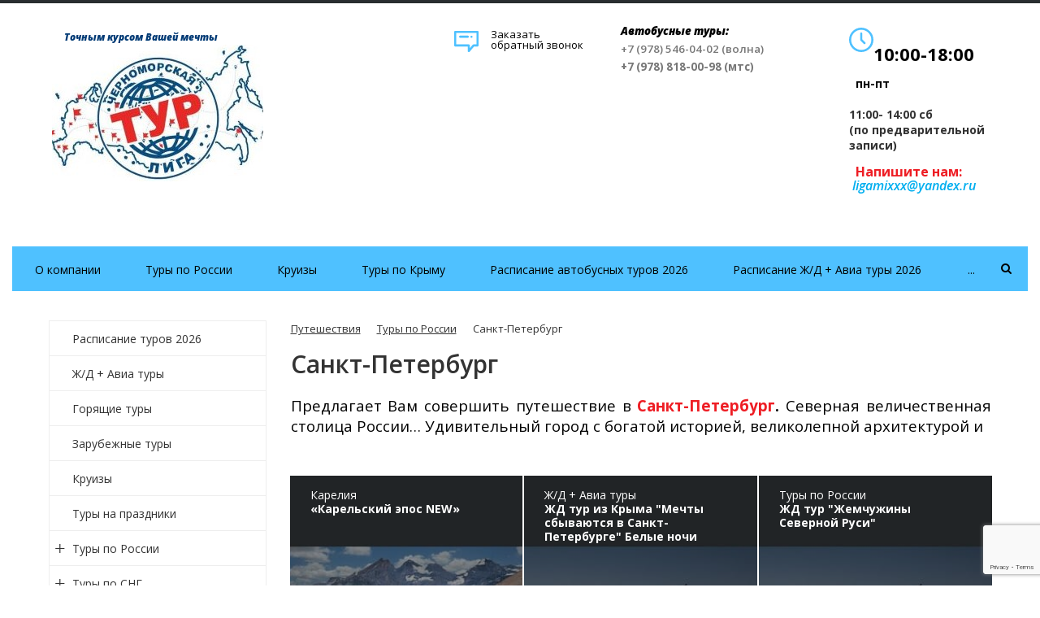

--- FILE ---
content_type: text/html; charset=UTF-8
request_url: https://sevtour.top/tours/tury-po-rossii/sankt-peterburg/
body_size: 13879
content:
<!DOCTYPE html>
<html>
<head>
    <title>Автобусные туры в Санкт-Петербург из Крыма и Севастополя| «Черноморская Тур Лига» - предлагает экскурсионные туры по Крыму и Севастополю, Экскурсии из Севастополя, Отдых в Крыму, туры из Севастополя по всей России, Абхазии и Грузии!</title>
    <meta http-equiv="Content-Type" content="text/html; charset=UTF-8" />
<meta name="description" content="Туры по России 2025  у наших партнеров в Симферополе, Керчи, Феодосии, Евпатории, Ялте, Алуште. ООО &amp;quot;ТК «Черноморская Лига Тур», занимающий лидирующие позиции по внутреннему и выездному туризму в Крыму, предлагает Вам совершить увлекательное путешествие по всей России, в Абхазию и Грузию. 24-летний опыт туроператорской деятельности позволяет нам надежно и качественно организовать для Вас любой вид отдыха! Наши туры - это адекватное соотношение цена и качество, а также акции, горящие туры, цены ниже стойки. Приобрести наши туры Вы можете в нашем офисе в Севастополе" />
<script type="text/javascript" data-skip-moving="true">(function(w, d, n) {var cl = "bx-core";var ht = d.documentElement;var htc = ht ? ht.className : undefined;if (htc === undefined || htc.indexOf(cl) !== -1){return;}var ua = n.userAgent;if (/(iPad;)|(iPhone;)/i.test(ua)){cl += " bx-ios";}else if (/Windows/i.test(ua)){cl += ' bx-win';}else if (/Macintosh/i.test(ua)){cl += " bx-mac";}else if (/Linux/i.test(ua) && !/Android/i.test(ua)){cl += " bx-linux";}else if (/Android/i.test(ua)){cl += " bx-android";}cl += (/(ipad|iphone|android|mobile|touch)/i.test(ua) ? " bx-touch" : " bx-no-touch");cl += w.devicePixelRatio && w.devicePixelRatio >= 2? " bx-retina": " bx-no-retina";var ieVersion = -1;if (/AppleWebKit/.test(ua)){cl += " bx-chrome";}else if (/Opera/.test(ua)){cl += " bx-opera";}else if (/Firefox/.test(ua)){cl += " bx-firefox";}ht.className = htc ? htc + " " + cl : cl;})(window, document, navigator);</script>


<link href="/bitrix/css/exabit.scrollup/default.min.css?15643812451031" type="text/css"  rel="stylesheet" />
<link href="/bitrix/css/exabit.scrollup/custom_s1.min.css?1566223293214" type="text/css"  rel="stylesheet" />
<link href="/bitrix/templates/gotravel_default/assets/lib/fancybox3/jquery.fancybox.css?156230357713798" type="text/css"  data-template-style="true"  rel="stylesheet" />
<link href="/bitrix/templates/gotravel_default/assets/css/style.css?1562303577148434" type="text/css"  data-template-style="true"  rel="stylesheet" />
<link href="/bitrix/templates/gotravel_default/assets/css/owl.carousel.css?156230357717368" type="text/css"  data-template-style="true"  rel="stylesheet" />
<link href="/bitrix/templates/gotravel_default/assets/css/header.css?156230357712979" type="text/css"  data-template-style="true"  rel="stylesheet" />
<link href="/bitrix/templates/gotravel_default/assets/css/sidebar.css?15623035773485" type="text/css"  data-template-style="true"  rel="stylesheet" />
<link href="/bitrix/templates/gotravel_default/assets/css/footer.css?15623035773175" type="text/css"  data-template-style="true"  rel="stylesheet" />
<link href="/bitrix/templates/gotravel_default/assets/css/content.css?1562305939136033" type="text/css"  data-template-style="true"  rel="stylesheet" />
<link href="/bitrix/templates/gotravel_default/custom/style.css?15759892221248" type="text/css"  data-template-style="true"  rel="stylesheet" />
<link href="/include/color.css?157915725014292" type="text/css"  data-template-style="true"  rel="stylesheet" />
<link href="/bitrix/components/bitrix/breadcrumb/templates/universal/style.css?1562303567758" type="text/css"  data-template-style="true"  rel="stylesheet" />
<link href="/bitrix/templates/gotravel_default/styles.css?17120617132384" type="text/css"  data-template-style="true"  rel="stylesheet" />







<link href="/favicon.ico" rel="shortcut icon"  type="image/x-icon">
<meta http-equiv="X-UA-Compatible" content="IE=edge">
<meta name="viewport" content="width=device-width, initial-scale=1">
<link href="//fonts.googleapis.com/css?family=Open+Sans:300,400,600,800,300italic,300italic,400italic,600italic,800italic,700" rel="stylesheet" type="text/css">
<meta property="og:type" content="website">
<meta property="twitter:card" content="summary">
<meta property="og:site_name" content="| «Черноморская Тур Лига» - предлагает экскурсионные туры по Крыму и Севастополю, Экскурсии из Севастополя, Отдых в Крыму, туры из Севастополя по всей России, Абхазии и Грузии!">
<meta property="og:url" content="https://sevtour.top/tours/tury-po-rossii/sankt-peterburg/">
<meta property="og:title" content="Автобусные туры в Санкт-Петербург из Крыма и Севастополя">
<meta property="og:description" content="Туры по России 2025  у наших партнеров в Симферополе, Керчи, Феодосии, Евпатории, Ялте, Алуште. ООО &quot;ТК «Черноморская Лига Тур», занимающий лидирующие позиции по внутреннему и выездному туризму в Крыму, предлагает Вам совершить увлекательное путешествие по всей России, в Абхазию и Грузию. 24-летний опыт туроператорской деятельности позволяет нам надежно и качественно организовать для Вас любой вид отдыха! Наши туры - это адекватное соотношение цена и качество, а также акции, горящие туры, цены ниже стойки. Приобрести наши туры Вы можете в нашем офисе в Севастополе">



<!-- Global site tag (gtag.js) - Google Analytics -->
<!-- Yandex.Metrika counter -->
<noscript><div><img src="https://mc.yandex.ru/watch/96915172" style="position:absolute; left:-9999px;" alt="" /></div></noscript>
<!-- /Yandex.Metrika counter -->
</head>
<body>
    <div id="panel"></div>
    <div id="svg-icons"><svg version="1.1"  xmlns="http://www.w3.org/2000/svg"  xmlns:xlink="http://www.w3.org/1999/xlink" ><symbol id="svg-icon-location"  viewBox="0 0 92 92" ><path id="XMLID_1054_"  d="M68.4,7.9C62.7,2.8,54.7,0,46,0S29.3,2.8,23.6,7.9C16.6,14.1,13,23.4,13,35c0,25.1,28.9,54.6,30.2,55.8
	c0.8,0.8,1.8,1.2,2.8,1.2s2.1-0.4,2.8-1.2C50.1,89.6,79,60.1,79,35C79,23.4,75.4,14.1,68.4,7.9z M46,82.1c-2.7-3-7-8-11.2-14
	C25.8,55.3,21,43.9,21,35c0-25,19.1-27,25-27c23.2,0,25,20.7,25,27C71,52.6,53.1,74.3,46,82.1z M46,17.3c-8.8,0-15.9,7.3-15.9,16.2
	S37.2,49.6,46,49.6c8.8,0,15.9-7.3,15.9-16.2S54.8,17.3,46,17.3z M46,42.6c-4.9,0-8.9-4.1-8.9-9.2s4-9.2,8.9-9.2
	c4.9,0,8.9,4.1,8.9,9.2S50.9,42.6,46,42.6z"  /></symbol><symbol id="svg-icon-pencil"  viewBox="0 0 92 92" ><path id="XMLID_2170_"  d="M89.1,6.1l-3.2-3.2C84,1,81.6,0,78.9,0c0,0,0,0,0,0c-2.7,0-5.1,1-7,2.9L8.7,66.2c-0.4,0.4-0.7,0.8-0.9,1.4
	L0.3,86.5C-0.3,88,0,89.7,1.2,90.8C1.9,91.6,3,92,4,92c0.5,0,1-0.1,1.5-0.3l19-7.4c0.5-0.2,1-0.5,1.4-0.9l63.3-63.3
	C93,16.3,93,10,89.1,6.1z M14.8,71.7l5.6,5.6l-9.3,3.6L14.8,71.7z M83.4,14.5L28.2,69.7l-5.8-5.8L77.5,8.6C78,8.1,78.6,8,78.9,8
	s0.9,0.1,1.4,0.6l3.2,3.2C84.2,12.5,84.2,13.7,83.4,14.5z"  /></symbol></svg></div>
    <div class="wrapper">
        
<header class="b-header">
    <div class="b-header__logo">
        <a class="b-aclogo" href="/"> </a>
<div class="b-aclogo__text">
	<div class="b-aclogo__title">
 <span style="color: #003a75;"><b><i>&nbsp; <span style="font-size: 12pt;">&nbsp; <span style="font-size: 9pt;">&nbsp;Точным курсом Вашей мечты</span></span></i></b></span>
	</div>
	<div class="b-aclogo__descr">
	</div>
</div>
 &nbsp;<img width="130" alt="Логотип для сайта2.jpg" src="/upload/medialibrary/125/umbrqlhj1alcn3pbbcowh5p0gm4erree.jpg" height="84" title="Логотип для сайта2.jpg"><a href="https://sevtour.top/"><br>
 <br>
 </a><br>    </div>
    <div class="b-header__recall">
        <a href="/include/forms/recall/" class="fancyajaxwait" title="Заказать обратный звонок">
        	<svg class="icon-svg"><use xmlns:xlink="http://www.w3.org/1999/xlink" xlink:href="#svg-message"></use></svg>
        	<span class="b-header__recall-text">Заказать обратный звонок</a>
        </a>
    </div>
    <div class="b-header__contacts">
        <a href="/contacts"> </a>
<div class="b-accontacts">
 <b><span style="color: #000000;"><i><span style="font-size: 10pt;">Автобусные туры:</span></i></span></b><span style="font-size: 10pt;"> </span><br>
 <span style="font-size: 10pt;"> </span><span style="font-size: 10pt;"> </span><span style="font-size: 10pt;"> </span>
	<div class="b-accontacts__phone">
 <a href="tel:+79788180098"><span style="font-size: 10pt;">+7 (978) 546-04-02 (волна)</span></a><br>
 <span style="font-size: 10pt;"> </span><span style="font-size: 10pt;"> </span><span style="font-size: 10pt;"> </span><span style="font-size: 10pt;"> </span><span style="color: #000000;"><a href="tel:+79788180098"><b><span style="font-size: 10pt;">+7 (978) 818-00-98 (мтс)</span></b></a></span><a href="tel:+79788180098"><span style="font-size: 10pt;">&nbsp;</span></a><br>
 <br>
	</div>
</div>
 <br>    </div>
    <div class="b-header__worktime">
        <a href="/contacts">
          <svg class="icon-svg"><use xmlns:xlink="http://www.w3.org/1999/xlink" xlink:href="#svg-clock"></use></svg>
        </a>
        <h5 class="b-headworktime"> </h5>
<h4 class="b-headworktime__hours"><b><span style="color: #000000;"><span style="font-size: 10pt;"></span>10:00-18:00</span></b><span style="color: #000000;"> </span> </h4>
 <span style="color: #000000;"> </span><b><span style="color: #000000;"> </span></b><span style="color: #000000;"> </span>
<div class="b-headworktime__days">
 <b><span style="color: #000000;">&nbsp; пн-пт</span></b>&nbsp;
</div>
 <br>
 <b>11:00- 14:00&nbsp;</b><b>сб<br>
 </b><b>(по предварительной записи)</b>
<h6 class="b-headworktime__days">
&nbsp;<b>&nbsp;<span style="color: #ee1d24;">Напишите нам:</span></b><span style="font-size: 12pt; color: #0072bc;"><b><span style="color: #ee1d24;">&nbsp;</span></b></span><br>
 <span style="color: #00aeef;"> </span><span style="color: #00aeef;">&nbsp;</span><a href="mailto:ligamixxx@yandex.ru"><span style="font-size: 12pt;"><i><span style="color: #00aeef;">ligamixxx@yandex.ru</span></i></span></a><span style="color: #00aeef;"> </span><span style="color: #00aeef;">&nbsp;</span> &nbsp; &nbsp; &nbsp; &nbsp; &nbsp; &nbsp; &nbsp; &nbsp; <br>
 </h6>
 <br>    </div>
</header>
<div class="b-mmenu navbar-default">
    <button type="button" class="b-mmenu__toggle navbar-toggle" data-toggle="collapse" data-target=".navbar-responsive-collapse">
        <span class="full-width-menu">Меню</span>
        <span class="icon-toggle">
            <span class="icon-bar"></span>
            <span class="icon-bar"></span>
            <span class="icon-bar"></span>
        </span>
    </button>
    <div class="container">
        <div class="collapse navbar-collapse navbar-responsive-collapse">
            <ul class="nav navbar-nav list-unstyled main-menu-nav" style="overflow: hidden;"><li class="dropdown other invisible"><a href="#">...</a><ul class="dropdown-menu list-unstyled dropdown-menu-right"></ul></li><li class="dropdown lvl1 " id="element0"><a href="/company/" class="dropdown-toggle" data-toggle="dropdown">О  компании<span class="hidden-md hidden-lg"><i></i></span></a><ul class="dropdown-menu list-unstyled"><li class=""><a href="/">На главную</a><li class=""><a href="/company">О компании</a><li class=""><a href="/company/gde-kupit-nashi-tury">Где купить наши туры</a><li class=""><a href="/company/subscribe/">Контакты и адрес офиса</a><li class=""><a href="/company/finance/">Агентствам и агентам</a><li class=""><a href="/company/reviews/">Отзывы клиентов</a><li class=""><a href="/company/gallery/">Фотогалерея</a><li class=""><a href="/services/">Услуги</a><li class=""><a href="/helpful/specials/">Спецакции и скидки</a><li class=""><a href="https://sevtour.top/tours/tury-po-rossii/raspisanie-turov-na-2021/17138/">Договор Оферты</a></li></ul><li class="dropdown lvl1 active" id="element11"><a href="/tours/tury-po-rossii/" class="dropdown-toggle" data-toggle="dropdown">Туры по России</a><li class="dropdown lvl1 " id="element12"><a href="https://sevtour.top/tours/kruizy/" class="dropdown-toggle" data-toggle="dropdown">Круизы</a><li class="dropdown lvl1 " id="element13"><a href="/tours/tury-po-krymu/" class="dropdown-toggle" data-toggle="dropdown">Туры по Крыму</a><li class="dropdown lvl1 " id="element14"><a href="https://sevtour.top/tours/tury-po-rossii/raspisanie-turov-na-2021/16552/" class="dropdown-toggle" data-toggle="dropdown">Расписание автобусных туров 2026</a><li class="dropdown lvl1 " id="element15"><a href="https://sevtour.top/tours/tury-po-rossii/raspisanie-turov-na-2021/1757/" class="dropdown-toggle" data-toggle="dropdown">Расписание Ж/Д + Авиа туры 2026</a><li class="dropdown lvl1 " id="element16"><a href="/tours/goryashchie-tury/" class="dropdown-toggle" data-toggle="dropdown">Горящие туры</a><li class="dropdown lvl1 " id="element17"><a href="/tours/eksklyuzivnye-tury/" class="dropdown-toggle" data-toggle="dropdown">Туры на праздники 2026</a></ul>        </div>
        <!-- Search Block --><ul class="nav navbar-nav navbar-border-bottom navbar-right list-unstyled search-bar"><li><i class="search fa search-btn lupa"></i><div class="search-open"><form action="/search/"><div class="input-group animated fadeInDown"><input type="text" name="q" class="form-control" placeholder="Поиск"><span class="input-group-btn"><button class="btn btn-primary" name="s" type="submit">Искать</button></span><div class="search-close"></div></div></form></div></li></ul><!-- End Search Block -->
    </div>
</div>
        <div class="b-page has-sidebar">
                <div class="b-page__title">
            <div class="row">
                <div class="col col-md-12">
                    <div class="js-brcrtitle">
                        <link href="/bitrix/css/main/font-awesome.css?156230364428777" type="text/css" rel="stylesheet" />
<div class="bx-breadcrumb" itemprop="http://schema.org/breadcrumb" itemscope itemtype="http://schema.org/BreadcrumbList">
			<div class="bx-breadcrumb-item" id="bx_breadcrumb_0" itemprop="itemListElement" itemscope itemtype="http://schema.org/ListItem">
				<a class="bx-breadcrumb-item-link" href="/tours/" title="Путешествия" itemprop="item">
					<span class="bx-breadcrumb-item-text" itemprop="name">Путешествия</span>
				</a>
				<meta itemprop="position" content="1" />
			</div><i class="bx-breadcrumb-item-angle fa fa-angle-right"></i>
			<div class="bx-breadcrumb-item" id="bx_breadcrumb_1" itemprop="itemListElement" itemscope itemtype="http://schema.org/ListItem">
				<a class="bx-breadcrumb-item-link" href="/tours/tury-po-rossii/" title="Туры по России" itemprop="item">
					<span class="bx-breadcrumb-item-text" itemprop="name">Туры по России</span>
				</a>
				<meta itemprop="position" content="2" />
			</div><i class="bx-breadcrumb-item-angle fa fa-angle-right"></i>
			<div class="bx-breadcrumb-item">
				<span class="bx-breadcrumb-item-text">Санкт-Петербург</span>
			</div></div>                    </div>
                    <div class="js-ttl">
                        <div class="page-header"><h1>Санкт-Петербург</h1></div>
                    </div>
                </div>
            </div>
        </div>
                        <aside class="b-page__sidebar hidden-xs">
<ul class="nav-sidebar nav nav-list"><li class=""><a href="https://sevtour.top/tours/tury-po-rossii/raspisanie-turov-na-2021/16552/">Расписание туров 2026</a><li class=""><a href="https://sevtour.top/tours/tury-po-rossii/zh-d-tury/">Ж/Д + Авиа туры</a><li class=""><a href="/tours/goryashchie-tury/">Горящие туры</a><li class=""><a href="/tours/zarubezhnye-turi/">Зарубежные туры</a><li class=""><a href="/tours/kruizy/">Круизы</a><li class=""><a href="/tours/eksklyuzivnye-tury/">Туры на праздники</a><li class="dropdown-submenu"><a href="/tours/tury-po-rossii/"><i class="collapsed" href="#collapse6_pc" data-toggle="collapse"></i>Туры по России</a><ul class="lvl2 collapse" id="collapse6_pc"><li class=""><a href="/tours/tury-po-rossii/abkhaziya1/">Абхазия</a><li class=""><a href="/tours/tury-po-rossii/adygeya/">Адыгея</a><li class=""><a href="/tours/tury-po-rossii/altay/">Алтай</a><li class=""><a href="/tours/tury-po-rossii/anapa/">Анапа</a><li class=""><a href="/tours/tury-po-rossii/arkhyz/">Архыз</a><li class=""><a href="/tours/tury-po-rossii/astrakhan/">Астрахань</a><li class=""><a href="/tours/tury-po-rossii/brest/">Брест</a><li class=""><a href="/tours/tury-po-rossii/vladikavkaz/">Владикавказ</a><li class=""><a href="/tours/tury-po-rossii/vladimir/">Владимир</a><li class=""><a href="/tours/tury-po-rossii/volgograd/">Волгоград</a><li class=""><a href="/tours/tury-po-rossii/gelendzhik/">Геленджик</a><li class=""><a href="/tours/tury-po-rossii/grodno/">Гродно</a><li class=""><a href="/tours/tury-po-rossii/groznyy/">Грозный</a><li class=""><a href="/tours/tury-po-rossii/dagestan/">Дагестан</a><li class=""><a href="/tours/tury-po-rossii/derbent/">Дербент</a><li class=""><a href="/tours/tury-po-rossii/dombay/">Домбай</a><li class=""><a href="/tours/tury-po-rossii/zh-d-tury/">Ж/Д + Авиа туры</a><li class=""><a href="/tours/tury-po-rossii/kavkaz2/">Закавказье</a><li class=""><a href="/tours/tury-po-rossii/zolotoe-koltso/">Золотое кольцо</a><li class=""><a href="/tours/tury-po-rossii/ingushetiya/">Ингушетия</a><li class=""><a href="/tours/tury-po-rossii/kavkaz/">Кавказ</a><li class=""><a href="/tours/tury-po-rossii/kazan/">Казань</a><li class=""><a href="/tours/tury-po-rossii/kaliningrad/">Калининград</a><li class=""><a href="/tours/tury-po-rossii/kalmykiya/">Калмыкия</a><li class=""><a href="/tours/tury-po-rossii/kareliya/">Карелия</a><li class=""><a href="/tours/tury-po-rossii/kaspiy/">Каспий</a><li class=""><a href="/tours/tury-po-rossii/kitay/">Китай</a><li class=""><a href="/tours/tury-po-rossii/kostroma/">Кострома</a><li class=""><a href="/tours/tury-po-rossii/krasnodar/">Краснодар</a><li class="dropdown-submenu"><a href="/tours/tury-po-rossii/populyarnye-tegi/"><i class="collapsed" href="#collapse36_pc" data-toggle="collapse"></i>Кэшбек</a><ul class="lvl2 collapse" id="collapse36_pc"><li class=""><a href="/tours/tury-po-rossii/populyarnye-tegi/keshbek-za-tury-po-rossii/">Кэшбек за туры по России</a><li class=""><a href="/tours/tury-po-rossii/populyarnye-tegi/oplata/">Оплата</a></li></ul><li class=""><a href="/tours/tury-po-rossii/makhachkala/">Махачкала</a><li class=""><a href="/tours/tury-po-rossii/minsk/">Минск</a><li class=""><a href="/tours/tury-po-rossii/moskva/">Москва</a><li class=""><a href="/tours/tury-po-rossii/nizhniy-novgorod/">Нижний Новгород</a><li class=""><a href="/tours/tury-po-rossii/osetiya/">Осетия</a><li class=""><a href="/tours/tury-po-rossii/pereslavl/">Переславль-Залесский</a><li class=""><a href="/tours/tury-po-rossii/pyatigore/">Пятигорье</a><li class=""><a href="/tours/tury-po-rossii/aktsiya-rannego-bronirovaniya/">Раннее бронирование</a><li class=""><a href="/tours/tury-po-rossii/rostov-na-donu/">Ростов-на-Дону</a><li class=""><a href="/tours/tury-po-rossii/ryazan/">Рязань</a><li class=""><a href="/tours/tury-po-rossii/samara/">Самара</a><li class="active"><a href="/tours/tury-po-rossii/sankt-peterburg/">Санкт-Петербург</a><li class=""><a href="/tours/tury-po-rossii/sakhalin/">Сахалин</a><li class=""><a href="/tours/tury-po-rossii/sochi/">Сочи-Адлер</a><li class=""><a href="/tours/tury-po-rossii/suzdal/">Суздаль</a><li class=""><a href="/tours/tury-po-rossii/tula/">Тула</a><li class=""><a href="/tours/tury-po-rossii/tury-vykhodnogo-dnya/">Туры выходного дня</a><li class=""><a href="/tours/tury-po-rossii/tury-iz-kerchi/">Туры из Керчи</a><li class=""><a href="/tours/tury-po-rossii/tury-iz-simferopolya/">Туры из Симферополя</a><li class=""><a href="/tours/tury-po-rossii/tury-na-novyy-god/">Туры на Новый 2026 год</a><li class=""><a href="/tours/tury-po-rossii/zh-d-tury-na-novyy-god-i-rozhdestvo/">Туры на Новый год Ж/Д </a><li class=""><a href="/tours/tury-po-rossii/tury-na-rozhdestvo/">Туры на Рождество 2026</a><li class=""><a href="/tours/tury-po-rossii/elista/">Элиста</a><li class=""><a href="/tours/tury-po-rossii/elbrus/">Эльбрус</a><li class=""><a href="/tours/tury-po-rossii/yaroslavl/">Ярославль</a><li class=""><a href="/tours/tury-po-rossii/raspisanie-turov-na-2021/">Расписание туров </a></li></ul><li class="dropdown-submenu"><a href="/tours/zarubezhnye-tury/"><i class="collapsed" href="#collapse65_pc" data-toggle="collapse"></i>Туры по СНГ</a><ul class="lvl2 collapse" id="collapse65_pc"><li class=""><a href="/tours/zarubezhnye-tury/abkhaziya/">Абхазия</a><li class=""><a href="/tours/zarubezhnye-tury/tury-v-azerbaydzhan1794/">Азербайджан </a><li class=""><a href="/tours/zarubezhnye-tury/armeniya8997/">Армения</a><li class=""><a href="/tours/zarubezhnye-tury/armeniya/">Армения</a><li class=""><a href="/tours/zarubezhnye-tury/Belarus/">Беларусь</a><li class=""><a href="/tours/zarubezhnye-tury/gruziya/">Грузия</a><li class=""><a href="/tours/zarubezhnye-tury/tur-v-kitay/">Тур в Китай</a></li></ul><li class=""><a href="/tours/uslugi/">Услуги</a><li class=""><a href="/tours/ekskursii-vykhodnogo-dnya-po-krymu/">Экскурсии выходного дня по Крыму</a><li class="dropdown-submenu"><a href="/tours/tury-po-krymu/"><i class="collapsed" href="#collapse75_pc" data-toggle="collapse"></i>Туры по Крыму</a><ul class="lvl2 collapse" id="collapse75_pc"><li class=""><a href="/tours/tury-po-krymu/4013507558/">Активный отдых в Крыму</a><li class=""><a href="/tours/tury-po-krymu/novye/">Новые</a><li class=""><a href="/tours/tury-po-krymu/odnodnevnye-programmy-po-sevastopolyu/">Однодневный Севастополь</a><li class=""><a href="/tours/tury-po-krymu/prazdnichnyy-krym-triumf-pobedy/">Праздничный Крым</a><li class="dropdown-submenu"><a href="/tours/tury-po-krymu/7265254087/"><i class="collapsed" href="#collapse80_pc" data-toggle="collapse"></i>Туры для школьников</a><ul class="lvl2 collapse" id="collapse80_pc"><li class=""><a href="/tours/tury-po-krymu/7265254087/9740688307/">Двухдневные туры </a><li class=""><a href="/tours/tury-po-krymu/7265254087/7238718706/">Однодневные программы </a><li class=""><a href="/tours/tury-po-krymu/7265254087/7013973969/">Трёхдневные туры </a><li class=""><a href="/tours/tury-po-krymu/7265254087/8397519748/">Четырехдневные туры </a><li class=""><a href="/tours/tury-po-krymu/7265254087/1689555008/">Школьные туры по России</a></li></ul></li></ul><li class="dropdown-submenu"><a href="/tours/ekskursii-po-krymu/"><i class="collapsed" href="#collapse86_pc" data-toggle="collapse"></i>Экскурсии по Крыму</a><ul class="lvl2 collapse" id="collapse86_pc"><li class=""><a href="/tours/ekskursii-po-krymu/video-ekskursiya-po-krymu510/">Видео экскурсия по Крыму</a><li class=""><a href="/tours/ekskursii-po-krymu/grafik-ekskursiy-20181677/">График экскурсий </a><li class=""><a href="/tours/ekskursii-po-krymu/zakazat-ekskursiyu-on-line2993/">Заказать экскурсию on-line</a><li class=""><a href="/tours/ekskursii-po-krymu/tseny-na-bilety-v-muzei7752/">Цены на билеты в музеи</a><li class="dropdown-submenu"><a href="/tours/ekskursii-po-krymu/ekskursii2036/"><i class="collapsed" href="#collapse91_pc" data-toggle="collapse"></i>Экскурсии</a><ul class="lvl2 collapse" id="collapse91_pc"><li class=""><a href="/tours/ekskursii-po-krymu/ekskursii2036/serebryanye-strui1905/">«Серебряные струи»</a><li class=""><a href="/tours/ekskursii-po-krymu/ekskursii2036/ay-petri4043/">Ай-Петри</a><li class=""><a href="/tours/ekskursii-po-krymu/ekskursii2036/ayvazovskoe5792/">Айвазовское</a><li class=""><a href="/tours/ekskursii-po-krymu/ekskursii2036/akvaparki5077/">Аквапарки</a><li class=""><a href="/tours/ekskursii-po-krymu/ekskursii2036/balaklava2185/">Балаклава</a><li class=""><a href="/tours/ekskursii-po-krymu/ekskursii2036/bakhchisaray2090/">Бахчисарай</a><li class=""><a href="/tours/ekskursii-po-krymu/ekskursii2036/bolshoy-kanon9485/">Большой каньон</a><li class=""><a href="/tours/ekskursii-po-krymu/ekskursii2036/vodopad-dzhur-dzhur459/">Водопад Джур-Джур</a><li class=""><a href="/tours/ekskursii-po-krymu/ekskursii2036/vorontsovskiy-dvorets2155/">Воронцовский дворец</a><li class=""><a href="/tours/ekskursii-po-krymu/ekskursii2036/gurzuf6367/">Гурзуф</a><li class=""><a href="/tours/ekskursii-po-krymu/ekskursii2036/demerdzhi8703/">Демерджи</a><li class=""><a href="/tours/ekskursii-po-krymu/ekskursii2036/evpatoriya1725/">Евпатория</a><li class=""><a href="/tours/ekskursii-po-krymu/ekskursii2036/zoopark5867/">ЗООПАРК</a><li class=""><a href="/tours/ekskursii-po-krymu/ekskursii2036/inkerman6687/">Инкерман</a><li class=""><a href="/tours/ekskursii-po-krymu/ekskursii2036/inkermanskiy-monastyr4425/">Инкерманский монастырь</a><li class=""><a href="/tours/ekskursii-po-krymu/ekskursii2036/kanatnaya-doroga5516/">Канатная дорога</a><li class=""><a href="/tours/ekskursii-po-krymu/ekskursii2036/koktebel2769/">Коктебель</a><li class=""><a href="/tours/ekskursii-po-krymu/ekskursii2036/kosma-i-damian-monastyr911/">Косьма и Дамиан, монастырь</a><li class=""><a href="/tours/ekskursii-po-krymu/ekskursii2036/krymskiy-zapovednik7127/">Крымский заповедник</a><li class=""><a href="/tours/ekskursii-po-krymu/ekskursii2036/livadiya1800/">Ливадия</a><li class=""><a href="/tours/ekskursii-po-krymu/ekskursii2036/massandra5097/">Массандра</a><li class=""><a href="/tours/ekskursii-po-krymu/ekskursii2036/monastyr-surb-khach-4080/">Монастырь Сурб-Хач </a><li class=""><a href="/tours/ekskursii-po-krymu/ekskursii2036/mramornaya-peshchera2143/">Мраморная пещера</a><li class=""><a href="/tours/ekskursii-po-krymu/ekskursii2036/nikitskiy-botanicheskiy-sad475/">Никитский сад</a><li class=""><a href="/tours/ekskursii-po-krymu/ekskursii2036/oslinaya-ferma7151/">Ослиная ферма</a><li class=""><a href="/tours/ekskursii-po-krymu/ekskursii2036/partenit754/">Партенит</a><li class=""><a href="/tours/ekskursii-po-krymu/ekskursii2036/peshchera-krasnaya2486/">Пещера Красная</a><li class=""><a href="/tours/ekskursii-po-krymu/ekskursii2036/peshchera-emine-bair-khosar4851/">Пещера Эмине-Баир-Хосар</a><li class=""><a href="/tours/ekskursii-po-krymu/ekskursii2036/peshchernyy-gorod-mangup-kale3167/">Пещерный город Мангуп-Кале</a><li class=""><a href="/tours/ekskursii-po-krymu/ekskursii2036/polyana-skazok3216/">Поляна Сказок</a><li class=""><a href="/tours/ekskursii-po-krymu/ekskursii2036/safari-park-taygan6256/">Сафари-парк «ТАЙГАН»</a><li class=""><a href="/tours/ekskursii-po-krymu/ekskursii2036/svyato-uspenskiy-monastyr8454/">Свято-Успенский </a><li class=""><a href="/tours/ekskursii-po-krymu/ekskursii2036/simeiz4187/">Симеиз</a><li class=""><a href="/tours/ekskursii-po-krymu/ekskursii2036/skelskaya-peshchera9907/">Скельская пещера</a><li class=""><a href="/tours/ekskursii-po-krymu/ekskursii2036/sudak8525/">Судак</a><li class=""><a href="/tours/ekskursii-po-krymu/ekskursii2036/toplovskiy-monastyr5650/">Топловский монастырь</a><li class=""><a href="/tours/ekskursii-po-krymu/ekskursii2036/fiolent7601/">Фиолент</a><li class=""><a href="/tours/ekskursii-po-krymu/ekskursii2036/foros3648/">Форос</a><li class=""><a href="/tours/ekskursii-po-krymu/ekskursii2036/ekskursii-detkam4934/">Экскурсии Деткам</a><li class=""><a href="/tours/ekskursii-po-krymu/ekskursii2036/eski-kermen426/">Эски-Кермен</a><li class=""><a href="/tours/ekskursii-po-krymu/ekskursii2036/yusupovskiy-dvorets4494/">Юсуповский дворец</a><li class=""><a href="/tours/ekskursii-po-krymu/ekskursii2036/yalta5171/">Ялта</a></li></ul><li class=""><a href="/tours/ekskursii-po-krymu/ekskursii-detyam1706/">Экскурсии детям</a><li class=""><a href="/tours/ekskursii-po-krymu/ekskursii-dlya-shkolnikov2652/">Экскурсии для школьников</a><li class=""><a href="/tours/ekskursii-po-krymu/ekskursii-po-sevastopolyu3980/">Экскурсии по Севастополю</a></li></ul></ul>
	    
        <a class="sidebar_banner center-block block-margin-bottom" id="bx_3218110189_94" 
        href="/include/forms/recall/"
        >
		<img class="img-responsive" src="/upload/iblock/cc7/kfura1mjc9mg1caaf5nv8c0skrc9bxg0.jpg" alt="Подбор тура online" title="Подобрать тур онлайн">
	</a>
        
        
    
<div class="side__widget block-margin-bottom">
    <a class=" clearfix" href="/contacts/">
        <div class="side__widget-icon">
            <svg class="icon-svg">
                <use xlink:href="#svg-icon-location"></use>
            </svg>
        </div>
        <div class="side__widget-text">
            Карта проезда        </div>
    </a>
</div>

<div class="side__widget block-margin-bottom">
    <a class="fancyajaxwait clearfix" href="/include/forms/review/">
        <div class="side__widget-icon">
            <svg class="icon-svg">
                <use xlink:href="#svg-icon-pencil"></use>
            </svg>
        </div>
        <div class="side__widget-text">
            Оставить отзыв        </div>
    </a>
</div>

    <div class="block-margin-bottom" id="doyouknow">
                                    <div class="know_title clearfix">
                    <svg class="icon-svg svg-information"><use xlink:href="#svg-information"></use></svg>
                    <span>Казань - Третья столица России</span>
                </div>
                <div class="know_main"></div>
                <a class="know_link" href="/helpful/articles/tretya_stolitsa_rossii/">Подробнее</a>
                        </div>
        </aside>
                <div class="b-page__content">



    <p style="text-align: justify;">
 <span style="font-size: 14pt; color: #000000;">Предлагает Вам совершить путешествие в&nbsp;</span><b><span style="font-size: 14pt; color: #000000;"><span style="color: #ee1d24;">Санкт-Петербург</span>.</span></b><span style="font-size: 14pt; color: #000000;"> Северная величественная столица России… Удивительный город с богатой историей, великолепной архитектурой и&nbsp;</span>
</p><br><br>




<div class="tours">
    <div class="">

        

        <div class="row">
                                            <div class="tour col-xs-12 col-sm-6 col-md-4 col-lg-4" id="bx_1373509569_15841">
                <a class="tour__link clearfix" href="/tours/tury-po-rossii/kareliya/15841/">
                                            <div class="tour__imgdiv">
                            <img class="tour__img" src="/upload/iblock/f32/f3228da50c131154528f25ca306bac0d.jpg" alt="«Карельский эпос NEW»" title="«Карельский эпос NEW»">
                        </div>
                                        <div class="tour__info">
                        <div class="tour__info_line">Карелия</div>                        <div class="tour__info_line tour__info_name"><strong>«Карельский эпос NEW»</strong></div>
                                            </div>
                    <div class="tour__info_bot">
                                                    <div class="tour__info_bot_price">
                                                                                    </div>
                                                												<div class="tour__info_bot_line"><button class="btn btn-primary" href="/tours/tury-po-rossii/kareliya/15841/" title="Подробнее">Подробнее</button></div>												                    </div>
                </a>
            </div>
                                            <div class="tour col-xs-12 col-sm-6 col-md-4 col-lg-4" id="bx_1373509569_16668">
                <a class="tour__link clearfix" href="/tours/tury-po-rossii/zh-d-tury/16668/">
                                            <div class="tour__imgdiv">
                            <img class="tour__img" src="/upload/iblock/736/hrr23p9qbxppjzh3x446q2t3sl24gu3s.jpg" alt="ЖД тур из Крыма &quot;Мечты сбываются в Санкт-Петербурге&quot; Белые ночи" title="ЖД тур из Крыма &quot;Мечты сбываются в Санкт-Петербурге&quot; Белые ночи">
                        </div>
                                        <div class="tour__info">
                        <div class="tour__info_line">Ж/Д + Авиа туры</div>                        <div class="tour__info_line tour__info_name"><strong>ЖД тур из Крыма &quot;Мечты сбываются в Санкт-Петербурге&quot; Белые ночи</strong></div>
                                            </div>
                    <div class="tour__info_bot">
                                                    <div class="tour__info_bot_price">
                                                                                    </div>
                                                												<div class="tour__info_bot_line"><button class="btn btn-primary" href="/tours/tury-po-rossii/zh-d-tury/16668/" title="Подробнее">Подробнее</button></div>												                    </div>
                </a>
            </div>
                                            <div class="tour col-xs-12 col-sm-6 col-md-4 col-lg-4" id="bx_1373509569_17109">
                <a class="tour__link clearfix" href="/tours/tury-po-rossii/17109/">
                                            <div class="tour__imgdiv">
                            <img class="tour__img" src="/upload/iblock/dbc/p07ja16eparte5jltjkeh4j1li78kg7b.jpg" alt="ЖД тур &quot;Жемчужины Северной Руси&quot;" title="ЖД тур &quot;Жемчужины Северной Руси&quot;">
                        </div>
                                        <div class="tour__info">
                        <div class="tour__info_line">Туры по России</div>                        <div class="tour__info_line tour__info_name"><strong>ЖД тур &quot;Жемчужины Северной Руси&quot;</strong></div>
                                            </div>
                    <div class="tour__info_bot">
                                                    <div class="tour__info_bot_price">
                                                                                    </div>
                                                												<div class="tour__info_bot_line"><button class="btn btn-primary" href="/tours/tury-po-rossii/17109/" title="Подробнее">Подробнее</button></div>												                    </div>
                </a>
            </div>
                                            <div class="tour col-xs-12 col-sm-6 col-md-4 col-lg-4" id="bx_1373509569_17184">
                <a class="tour__link clearfix" href="/tours/tury-po-rossii/zh-d-tury/17184/">
                                            <div class="tour__imgdiv">
                            <img class="tour__img" src="/upload/iblock/726/8o700v77jjkk1gjgzawp08o5dzm9u6vm.jpg" alt="Ж/Д ТУР &quot;В Белые Ночи гуляй как Петербуржец!&quot;" title="Ж/Д ТУР &quot;В Белые Ночи гуляй как Петербуржец!&quot;">
                        </div>
                                        <div class="tour__info">
                        <div class="tour__info_line">Ж/Д + Авиа туры</div>                        <div class="tour__info_line tour__info_name"><strong>Ж/Д ТУР &quot;В Белые Ночи гуляй как Петербуржец!&quot;</strong></div>
                                            </div>
                    <div class="tour__info_bot">
                                                    <div class="tour__info_bot_price">
                                                                                    </div>
                                                												<div class="tour__info_bot_line"><button class="btn btn-primary" href="/tours/tury-po-rossii/zh-d-tury/17184/" title="Подробнее">Подробнее</button></div>												                    </div>
                </a>
            </div>
                </div>

                            
        
<div class="mid-line footer">
    <div class="mid-line__hr"></div>
    </div>

    </div>
    <div class="clearfix"></div>
</div>


</div> <!-- b-page__content -->
    </div> <!-- b-page -->
		<footer>
			<div class="container">
				<div class="row">
                    <div class="col-sm-12 col-md-6 sm-top_footer">
                        <div class="row">
                			<div class="col col-sm-7 col-md-6 col-xs-6 foot-xxs-12">
                				<div class="block_logo">
                					<div class="footer_logo_wrap logo"><a href="/"><a class="b-aclogo" href="/">
<div class="b-aclogo__icon">
</div>
 </a>
<div class="b-aclogo__text">
	<div class="b-aclogo__title">
		<a href="/"><span style="color: #003a75;"><img width="78" alt="Логотип для сайта2.jpg" src="/upload/medialibrary/125/umbrqlhj1alcn3pbbcowh5p0gm4erree.jpg" height="50" title="Логотип для сайта2.jpg"><br>
 </span></a><br>
	</div>
	<div class="b-aclogo__descr">
 <br>
	</div>
</div>
 <br></a></div>
                				</div>
                			</div>
                			<div class="col col-sm-5 col-md-6 col-xs-6 foot-xxs-12">
                				<div class="box contacts">
                					<div class="row">
                						<div class="col-sm-2 col-md-2 col-xs-1 foot-xxs-2">
                							<svg class="icon-svg svg-location"><use xlink:href="#svg-location"></use></svg>
                						</div>
                						<div class="col-sm-10 col-md-10 col-xs-11 in roboto foot-xxs-10"><p class="phone">
 <b><span style="font-family: &quot;Times New Roman&quot;, Times; font-size: 14pt;"><i><span style="color: #000000;">г. Севастополь, 6-я Бастионная ул, д 46, офис 510</span></i></span></b><br>
</p>
 <i> </i>
<p>
 <br>
</p>
 <br>                						</div>
                					</div>
                				</div>
                            </div>
                        </div>
          			</div>
                    <div class="col-sm-12 col-md-6 sm-bot_footer">
                        <div class="row">
        					<div class="col col-sm-7 col-md-6 col-xs-6 foot-xxs-12">
                                <div class="footer-text-block bottom_subs">
                                                                            <p>
 <span style="font-family: &quot;Times New Roman&quot;, Times; font-size: 13pt;"><b><span style="color: #000000; font-size: 15pt;"><i>Автобусные туры:</i></span></b></span><br>
 <span style="color: #000000;"> </span><span style="font-family: &quot;Times New Roman&quot;, Times; font-size: 13pt;"><b><span style="color: #000000;"> <a href="tel:+79787209710%20">+7 (978)&nbsp;546-04-02</a></span></b></span><span style="font-family: &quot;Times New Roman&quot;, Times; font-size: 13pt;"><b><span style="color: #000000;">&nbsp;</span></b></span><br>
 <span style="color: #000000;"> </span><span style="font-family: &quot;Times New Roman&quot;, Times; font-size: 13pt;"><b><span style="color: #000000;"> <a href="tel:+79788180098%20">+7 (978)&nbsp;818-00-98</a></span></b></span><a href="tel:+79788180098%20"> </a><span style="color: #000000;"> </span><span style="font-family: &quot;Times New Roman&quot;, Times; font-size: 13pt;"><b><span style="color: #000000;">&nbsp;</span></b></span><br>
 <span style="color: #000000; font-family: &quot;Times New Roman&quot;, Times; font-size: 13pt;"><b><a href="tel:+79781075003">+7 (978) 835-80-30</a></b></span>
</p>
<p>
</p>                                                                    </div>
        					</div>
        					<div class="col col-sm-5 col-md-6 col-xs-6 foot-xxs-12">
                                <div class="footer-text-block social_icons">
                                    <div class="footer-block-title">
 <b><span style="color: #000000; font-size: 14pt;"><i>Мы в соцсетях:<br>
 </i></span></b><b><span style="color: #000000; font-size: 14pt;"><i><br>
 </i></span></b>
</div>
 <a href="https://t.me/avtobusturcrimea"><img width="40" alt="Telegram-2 (1).png" src="/upload/medialibrary/455/4q2ub0sgjeden3o3et8thio0mqclet31.png" height="40" title="Telegram-2 (1).png"></a>&nbsp; &nbsp;<a href="https://vk.com/sevtour2014" target="_blank"><img src="/images/vk.png"></a>&nbsp;&nbsp; <a href="https://ok.ru/profile/582578284197" target="_blank"><img src="/images/ok.png"></a>&nbsp;&nbsp; <a href="https://facebook.com/sevtour.org" target="_blank"><img src="/images/facebook.png"></a>&nbsp;&nbsp; <a href="https:////twitter.com/sevtour" target="_blank"><img src="/images/twitter.png"></a>&nbsp;&nbsp;<br>
 <span style="color: #333333;"> </span><span style="color: #333333; font-size: 13pt;"><b><br>
 </b></span><span style="color: #333333; font-size: 13pt;"><b><span style="color: #00aeef; font-size: 14pt;">Наш</span></b></span><span style="color: #333333; font-size: 13pt;"><b> </b></span><a href="https://www.instagram.com/sevtourtop/" target="_blank"><span style="font-size: 13pt;"><b>Instagram&nbsp;</b></span><b><span style="font-size: 13pt;">@sevtour.top</span></b></a>&nbsp;<br>
 <br>
 <br>
 <br>
<iframe src="https://yandex.ru/sprav/widget/rating-badge/1060888737" width="150" height="50" frameborder="0"></iframe>                                </div>
                            </div>
                        </div>
            		</div>
				</div>
			</div>
			<div class="footer_copyright">
				<div class="container">
					<div class="row">
						<div class="col col-lg-7 col-md-8"><span class="all_rights"><b><span style="color: #000000; font-size: 11pt;">© Все права защищены "ТК Черноморская Лига Тур"</span></b></span></div>
						<div class="col col-lg-2 col-md-4 alright hidden-xs"><span id="bx-composite-banner"></span></div>
                        					</div>
				</div>
			</div>
		</footer>

	</div><!-- wrapper -->


<script class="js-tourgallery__close-btn" type="text/template" style="display: none;">
    <a class="fancybox-item fancybox-close">
            <svg class="icon-svg"><use xmlns:xlink="http://www.w3.org/1999/xlink" xlink:href="#svg-cross"></use></svg>
    </a>'
</script>
<script type="text/javascript">if(!window.BX)window.BX={};if(!window.BX.message)window.BX.message=function(mess){if(typeof mess==='object'){for(let i in mess) {BX.message[i]=mess[i];} return true;}};</script>
<script type="text/javascript">(window.BX||top.BX).message({'JS_CORE_LOADING':'Загрузка...','JS_CORE_NO_DATA':'- Нет данных -','JS_CORE_WINDOW_CLOSE':'Закрыть','JS_CORE_WINDOW_EXPAND':'Развернуть','JS_CORE_WINDOW_NARROW':'Свернуть в окно','JS_CORE_WINDOW_SAVE':'Сохранить','JS_CORE_WINDOW_CANCEL':'Отменить','JS_CORE_WINDOW_CONTINUE':'Продолжить','JS_CORE_H':'ч','JS_CORE_M':'м','JS_CORE_S':'с','JSADM_AI_HIDE_EXTRA':'Скрыть лишние','JSADM_AI_ALL_NOTIF':'Показать все','JSADM_AUTH_REQ':'Требуется авторизация!','JS_CORE_WINDOW_AUTH':'Войти','JS_CORE_IMAGE_FULL':'Полный размер'});</script><script type="text/javascript" src="/bitrix/js/main/core/core.js?1752591393486439"></script><script>BX.setJSList(['/bitrix/js/main/core/core_ajax.js','/bitrix/js/main/core/core_promise.js','/bitrix/js/main/polyfill/promise/js/promise.js','/bitrix/js/main/loadext/loadext.js','/bitrix/js/main/loadext/extension.js','/bitrix/js/main/polyfill/promise/js/promise.js','/bitrix/js/main/polyfill/find/js/find.js','/bitrix/js/main/polyfill/includes/js/includes.js','/bitrix/js/main/polyfill/matches/js/matches.js','/bitrix/js/ui/polyfill/closest/js/closest.js','/bitrix/js/main/polyfill/fill/main.polyfill.fill.js','/bitrix/js/main/polyfill/find/js/find.js','/bitrix/js/main/polyfill/matches/js/matches.js','/bitrix/js/main/polyfill/core/dist/polyfill.bundle.js','/bitrix/js/main/core/core.js','/bitrix/js/main/polyfill/intersectionobserver/js/intersectionobserver.js','/bitrix/js/main/lazyload/dist/lazyload.bundle.js','/bitrix/js/main/polyfill/core/dist/polyfill.bundle.js','/bitrix/js/main/parambag/dist/parambag.bundle.js']);
</script>
<script type="text/javascript">(window.BX||top.BX).message({'LANGUAGE_ID':'ru','FORMAT_DATE':'DD.MM.YYYY','FORMAT_DATETIME':'DD.MM.YYYY HH:MI:SS','COOKIE_PREFIX':'BITRIX_SM','SERVER_TZ_OFFSET':'10800','UTF_MODE':'Y','SITE_ID':'s1','SITE_DIR':'/','USER_ID':'','SERVER_TIME':'1768985977','USER_TZ_OFFSET':'0','USER_TZ_AUTO':'Y','bitrix_sessid':'f8a39f5181793ca1b0e600f3f012f4a0'});</script><script type="text/javascript" src="/bitrix/js/redsign.devfunc/script.js?15623035531779"></script>
<script type="text/javascript" src="/bitrix/js/main/core/core_ls.js?156230356010430"></script>
<script type="text/javascript" src="/bitrix/js/exabit.scrollup/settings_s1.min.js?1566223293528"></script>
<script type="text/javascript" src="/bitrix/js/exabit.scrollup/script.min.js?15643812451613"></script>
<script type="text/javascript">BX.setJSList(['/bitrix/templates/gotravel_default/assets/lib/jquery/jquery-3.1.1.min.js','/bitrix/templates/gotravel_default/assets/lib/bootstrap/bootstrap.js','/bitrix/templates/gotravel_default/assets/lib/owlcarousel2/owl.carousel.min.js','/bitrix/templates/gotravel_default/assets/lib/fancybox3/jquery.fancybox.js','/bitrix/templates/gotravel_default/assets/js/script.js','/bitrix/templates/gotravel_default/custom/script.js']);</script>
<script>var RSDevFunc_BasketEndWord_end1 = "";var RSDevFunc_BasketEndWord_end2 = "";var RSDevFunc_BasketEndWord_end3 = "";</script>
<script async type="text/javascript" src="//yastatic.net/share/share.js" charset="UTF-8"></script>
<script type="text/javascript"  src="/bitrix/cache/js/s1/gotravel_default/template_add82c113d5b11b1d8137b6fddab69aa/template_add82c113d5b11b1d8137b6fddab69aa_v1.js?1752591450328585"></script>
<script type="text/javascript">var _ba = _ba || []; _ba.push(["aid", "791737ff28edccf5253ee2501573cf10"]); _ba.push(["host", "sevtour.top"]); (function() {var ba = document.createElement("script"); ba.type = "text/javascript"; ba.async = true;ba.src = (document.location.protocol == "https:" ? "https://" : "http://") + "bitrix.info/ba.js";var s = document.getElementsByTagName("script")[0];s.parentNode.insertBefore(ba, s);})();</script>


<script async src="https://www.googletagmanager.com/gtag/js?id=UA-151231818-1"></script>
<script>
  window.dataLayer = window.dataLayer || [];
  function gtag(){dataLayer.push(arguments);}
  gtag('js', new Date());
  gtag('config', 'UA-151231818-1');
</script>
<script type="text/javascript" >
   (function(m,e,t,r,i,k,a){m[i]=m[i]||function(){(m[i].a=m[i].a||[]).push(arguments)};
   m[i].l=1*new Date();
   for (var j = 0; j < document.scripts.length; j++) {if (document.scripts[j].src === r) { return; }}
   k=e.createElement(t),a=e.getElementsByTagName(t)[0],k.async=1,k.src=r,a.parentNode.insertBefore(k,a)})
   (window, document, "script", "https://mc.yandex.ru/metrika/tag.js", "ym");

   ym(96915172, "init", {
        clickmap:true,
        trackLinks:true,
        accurateTrackBounce:true,
        webvisor:true
   });
</script>
<script src="https://www.google.com/recaptcha/api.js?render=6LcMkz8aAAAAAD8H2M854fCBAlzXYwcAoSfDG8zO"></script>
<script>
    var template_path = '/bitrix/templates/gotravel_default';
    $('#svg-icons').setHtmlByUrl({url:template_path+'/assets/img/icons.svg?1'});
</script>
<script type="text/javascript" src="//api.venyoo.ru/wnew.js?wc=venyoo/default/science&widget_id=6301257785540608"></script>
</body>
</html>


--- FILE ---
content_type: text/html; charset=utf-8
request_url: https://www.google.com/recaptcha/api2/anchor?ar=1&k=6LcMkz8aAAAAAD8H2M854fCBAlzXYwcAoSfDG8zO&co=aHR0cHM6Ly9zZXZ0b3VyLnRvcDo0NDM.&hl=en&v=PoyoqOPhxBO7pBk68S4YbpHZ&size=invisible&anchor-ms=20000&execute-ms=30000&cb=5yo5vsxy1qmo
body_size: 48580
content:
<!DOCTYPE HTML><html dir="ltr" lang="en"><head><meta http-equiv="Content-Type" content="text/html; charset=UTF-8">
<meta http-equiv="X-UA-Compatible" content="IE=edge">
<title>reCAPTCHA</title>
<style type="text/css">
/* cyrillic-ext */
@font-face {
  font-family: 'Roboto';
  font-style: normal;
  font-weight: 400;
  font-stretch: 100%;
  src: url(//fonts.gstatic.com/s/roboto/v48/KFO7CnqEu92Fr1ME7kSn66aGLdTylUAMa3GUBHMdazTgWw.woff2) format('woff2');
  unicode-range: U+0460-052F, U+1C80-1C8A, U+20B4, U+2DE0-2DFF, U+A640-A69F, U+FE2E-FE2F;
}
/* cyrillic */
@font-face {
  font-family: 'Roboto';
  font-style: normal;
  font-weight: 400;
  font-stretch: 100%;
  src: url(//fonts.gstatic.com/s/roboto/v48/KFO7CnqEu92Fr1ME7kSn66aGLdTylUAMa3iUBHMdazTgWw.woff2) format('woff2');
  unicode-range: U+0301, U+0400-045F, U+0490-0491, U+04B0-04B1, U+2116;
}
/* greek-ext */
@font-face {
  font-family: 'Roboto';
  font-style: normal;
  font-weight: 400;
  font-stretch: 100%;
  src: url(//fonts.gstatic.com/s/roboto/v48/KFO7CnqEu92Fr1ME7kSn66aGLdTylUAMa3CUBHMdazTgWw.woff2) format('woff2');
  unicode-range: U+1F00-1FFF;
}
/* greek */
@font-face {
  font-family: 'Roboto';
  font-style: normal;
  font-weight: 400;
  font-stretch: 100%;
  src: url(//fonts.gstatic.com/s/roboto/v48/KFO7CnqEu92Fr1ME7kSn66aGLdTylUAMa3-UBHMdazTgWw.woff2) format('woff2');
  unicode-range: U+0370-0377, U+037A-037F, U+0384-038A, U+038C, U+038E-03A1, U+03A3-03FF;
}
/* math */
@font-face {
  font-family: 'Roboto';
  font-style: normal;
  font-weight: 400;
  font-stretch: 100%;
  src: url(//fonts.gstatic.com/s/roboto/v48/KFO7CnqEu92Fr1ME7kSn66aGLdTylUAMawCUBHMdazTgWw.woff2) format('woff2');
  unicode-range: U+0302-0303, U+0305, U+0307-0308, U+0310, U+0312, U+0315, U+031A, U+0326-0327, U+032C, U+032F-0330, U+0332-0333, U+0338, U+033A, U+0346, U+034D, U+0391-03A1, U+03A3-03A9, U+03B1-03C9, U+03D1, U+03D5-03D6, U+03F0-03F1, U+03F4-03F5, U+2016-2017, U+2034-2038, U+203C, U+2040, U+2043, U+2047, U+2050, U+2057, U+205F, U+2070-2071, U+2074-208E, U+2090-209C, U+20D0-20DC, U+20E1, U+20E5-20EF, U+2100-2112, U+2114-2115, U+2117-2121, U+2123-214F, U+2190, U+2192, U+2194-21AE, U+21B0-21E5, U+21F1-21F2, U+21F4-2211, U+2213-2214, U+2216-22FF, U+2308-230B, U+2310, U+2319, U+231C-2321, U+2336-237A, U+237C, U+2395, U+239B-23B7, U+23D0, U+23DC-23E1, U+2474-2475, U+25AF, U+25B3, U+25B7, U+25BD, U+25C1, U+25CA, U+25CC, U+25FB, U+266D-266F, U+27C0-27FF, U+2900-2AFF, U+2B0E-2B11, U+2B30-2B4C, U+2BFE, U+3030, U+FF5B, U+FF5D, U+1D400-1D7FF, U+1EE00-1EEFF;
}
/* symbols */
@font-face {
  font-family: 'Roboto';
  font-style: normal;
  font-weight: 400;
  font-stretch: 100%;
  src: url(//fonts.gstatic.com/s/roboto/v48/KFO7CnqEu92Fr1ME7kSn66aGLdTylUAMaxKUBHMdazTgWw.woff2) format('woff2');
  unicode-range: U+0001-000C, U+000E-001F, U+007F-009F, U+20DD-20E0, U+20E2-20E4, U+2150-218F, U+2190, U+2192, U+2194-2199, U+21AF, U+21E6-21F0, U+21F3, U+2218-2219, U+2299, U+22C4-22C6, U+2300-243F, U+2440-244A, U+2460-24FF, U+25A0-27BF, U+2800-28FF, U+2921-2922, U+2981, U+29BF, U+29EB, U+2B00-2BFF, U+4DC0-4DFF, U+FFF9-FFFB, U+10140-1018E, U+10190-1019C, U+101A0, U+101D0-101FD, U+102E0-102FB, U+10E60-10E7E, U+1D2C0-1D2D3, U+1D2E0-1D37F, U+1F000-1F0FF, U+1F100-1F1AD, U+1F1E6-1F1FF, U+1F30D-1F30F, U+1F315, U+1F31C, U+1F31E, U+1F320-1F32C, U+1F336, U+1F378, U+1F37D, U+1F382, U+1F393-1F39F, U+1F3A7-1F3A8, U+1F3AC-1F3AF, U+1F3C2, U+1F3C4-1F3C6, U+1F3CA-1F3CE, U+1F3D4-1F3E0, U+1F3ED, U+1F3F1-1F3F3, U+1F3F5-1F3F7, U+1F408, U+1F415, U+1F41F, U+1F426, U+1F43F, U+1F441-1F442, U+1F444, U+1F446-1F449, U+1F44C-1F44E, U+1F453, U+1F46A, U+1F47D, U+1F4A3, U+1F4B0, U+1F4B3, U+1F4B9, U+1F4BB, U+1F4BF, U+1F4C8-1F4CB, U+1F4D6, U+1F4DA, U+1F4DF, U+1F4E3-1F4E6, U+1F4EA-1F4ED, U+1F4F7, U+1F4F9-1F4FB, U+1F4FD-1F4FE, U+1F503, U+1F507-1F50B, U+1F50D, U+1F512-1F513, U+1F53E-1F54A, U+1F54F-1F5FA, U+1F610, U+1F650-1F67F, U+1F687, U+1F68D, U+1F691, U+1F694, U+1F698, U+1F6AD, U+1F6B2, U+1F6B9-1F6BA, U+1F6BC, U+1F6C6-1F6CF, U+1F6D3-1F6D7, U+1F6E0-1F6EA, U+1F6F0-1F6F3, U+1F6F7-1F6FC, U+1F700-1F7FF, U+1F800-1F80B, U+1F810-1F847, U+1F850-1F859, U+1F860-1F887, U+1F890-1F8AD, U+1F8B0-1F8BB, U+1F8C0-1F8C1, U+1F900-1F90B, U+1F93B, U+1F946, U+1F984, U+1F996, U+1F9E9, U+1FA00-1FA6F, U+1FA70-1FA7C, U+1FA80-1FA89, U+1FA8F-1FAC6, U+1FACE-1FADC, U+1FADF-1FAE9, U+1FAF0-1FAF8, U+1FB00-1FBFF;
}
/* vietnamese */
@font-face {
  font-family: 'Roboto';
  font-style: normal;
  font-weight: 400;
  font-stretch: 100%;
  src: url(//fonts.gstatic.com/s/roboto/v48/KFO7CnqEu92Fr1ME7kSn66aGLdTylUAMa3OUBHMdazTgWw.woff2) format('woff2');
  unicode-range: U+0102-0103, U+0110-0111, U+0128-0129, U+0168-0169, U+01A0-01A1, U+01AF-01B0, U+0300-0301, U+0303-0304, U+0308-0309, U+0323, U+0329, U+1EA0-1EF9, U+20AB;
}
/* latin-ext */
@font-face {
  font-family: 'Roboto';
  font-style: normal;
  font-weight: 400;
  font-stretch: 100%;
  src: url(//fonts.gstatic.com/s/roboto/v48/KFO7CnqEu92Fr1ME7kSn66aGLdTylUAMa3KUBHMdazTgWw.woff2) format('woff2');
  unicode-range: U+0100-02BA, U+02BD-02C5, U+02C7-02CC, U+02CE-02D7, U+02DD-02FF, U+0304, U+0308, U+0329, U+1D00-1DBF, U+1E00-1E9F, U+1EF2-1EFF, U+2020, U+20A0-20AB, U+20AD-20C0, U+2113, U+2C60-2C7F, U+A720-A7FF;
}
/* latin */
@font-face {
  font-family: 'Roboto';
  font-style: normal;
  font-weight: 400;
  font-stretch: 100%;
  src: url(//fonts.gstatic.com/s/roboto/v48/KFO7CnqEu92Fr1ME7kSn66aGLdTylUAMa3yUBHMdazQ.woff2) format('woff2');
  unicode-range: U+0000-00FF, U+0131, U+0152-0153, U+02BB-02BC, U+02C6, U+02DA, U+02DC, U+0304, U+0308, U+0329, U+2000-206F, U+20AC, U+2122, U+2191, U+2193, U+2212, U+2215, U+FEFF, U+FFFD;
}
/* cyrillic-ext */
@font-face {
  font-family: 'Roboto';
  font-style: normal;
  font-weight: 500;
  font-stretch: 100%;
  src: url(//fonts.gstatic.com/s/roboto/v48/KFO7CnqEu92Fr1ME7kSn66aGLdTylUAMa3GUBHMdazTgWw.woff2) format('woff2');
  unicode-range: U+0460-052F, U+1C80-1C8A, U+20B4, U+2DE0-2DFF, U+A640-A69F, U+FE2E-FE2F;
}
/* cyrillic */
@font-face {
  font-family: 'Roboto';
  font-style: normal;
  font-weight: 500;
  font-stretch: 100%;
  src: url(//fonts.gstatic.com/s/roboto/v48/KFO7CnqEu92Fr1ME7kSn66aGLdTylUAMa3iUBHMdazTgWw.woff2) format('woff2');
  unicode-range: U+0301, U+0400-045F, U+0490-0491, U+04B0-04B1, U+2116;
}
/* greek-ext */
@font-face {
  font-family: 'Roboto';
  font-style: normal;
  font-weight: 500;
  font-stretch: 100%;
  src: url(//fonts.gstatic.com/s/roboto/v48/KFO7CnqEu92Fr1ME7kSn66aGLdTylUAMa3CUBHMdazTgWw.woff2) format('woff2');
  unicode-range: U+1F00-1FFF;
}
/* greek */
@font-face {
  font-family: 'Roboto';
  font-style: normal;
  font-weight: 500;
  font-stretch: 100%;
  src: url(//fonts.gstatic.com/s/roboto/v48/KFO7CnqEu92Fr1ME7kSn66aGLdTylUAMa3-UBHMdazTgWw.woff2) format('woff2');
  unicode-range: U+0370-0377, U+037A-037F, U+0384-038A, U+038C, U+038E-03A1, U+03A3-03FF;
}
/* math */
@font-face {
  font-family: 'Roboto';
  font-style: normal;
  font-weight: 500;
  font-stretch: 100%;
  src: url(//fonts.gstatic.com/s/roboto/v48/KFO7CnqEu92Fr1ME7kSn66aGLdTylUAMawCUBHMdazTgWw.woff2) format('woff2');
  unicode-range: U+0302-0303, U+0305, U+0307-0308, U+0310, U+0312, U+0315, U+031A, U+0326-0327, U+032C, U+032F-0330, U+0332-0333, U+0338, U+033A, U+0346, U+034D, U+0391-03A1, U+03A3-03A9, U+03B1-03C9, U+03D1, U+03D5-03D6, U+03F0-03F1, U+03F4-03F5, U+2016-2017, U+2034-2038, U+203C, U+2040, U+2043, U+2047, U+2050, U+2057, U+205F, U+2070-2071, U+2074-208E, U+2090-209C, U+20D0-20DC, U+20E1, U+20E5-20EF, U+2100-2112, U+2114-2115, U+2117-2121, U+2123-214F, U+2190, U+2192, U+2194-21AE, U+21B0-21E5, U+21F1-21F2, U+21F4-2211, U+2213-2214, U+2216-22FF, U+2308-230B, U+2310, U+2319, U+231C-2321, U+2336-237A, U+237C, U+2395, U+239B-23B7, U+23D0, U+23DC-23E1, U+2474-2475, U+25AF, U+25B3, U+25B7, U+25BD, U+25C1, U+25CA, U+25CC, U+25FB, U+266D-266F, U+27C0-27FF, U+2900-2AFF, U+2B0E-2B11, U+2B30-2B4C, U+2BFE, U+3030, U+FF5B, U+FF5D, U+1D400-1D7FF, U+1EE00-1EEFF;
}
/* symbols */
@font-face {
  font-family: 'Roboto';
  font-style: normal;
  font-weight: 500;
  font-stretch: 100%;
  src: url(//fonts.gstatic.com/s/roboto/v48/KFO7CnqEu92Fr1ME7kSn66aGLdTylUAMaxKUBHMdazTgWw.woff2) format('woff2');
  unicode-range: U+0001-000C, U+000E-001F, U+007F-009F, U+20DD-20E0, U+20E2-20E4, U+2150-218F, U+2190, U+2192, U+2194-2199, U+21AF, U+21E6-21F0, U+21F3, U+2218-2219, U+2299, U+22C4-22C6, U+2300-243F, U+2440-244A, U+2460-24FF, U+25A0-27BF, U+2800-28FF, U+2921-2922, U+2981, U+29BF, U+29EB, U+2B00-2BFF, U+4DC0-4DFF, U+FFF9-FFFB, U+10140-1018E, U+10190-1019C, U+101A0, U+101D0-101FD, U+102E0-102FB, U+10E60-10E7E, U+1D2C0-1D2D3, U+1D2E0-1D37F, U+1F000-1F0FF, U+1F100-1F1AD, U+1F1E6-1F1FF, U+1F30D-1F30F, U+1F315, U+1F31C, U+1F31E, U+1F320-1F32C, U+1F336, U+1F378, U+1F37D, U+1F382, U+1F393-1F39F, U+1F3A7-1F3A8, U+1F3AC-1F3AF, U+1F3C2, U+1F3C4-1F3C6, U+1F3CA-1F3CE, U+1F3D4-1F3E0, U+1F3ED, U+1F3F1-1F3F3, U+1F3F5-1F3F7, U+1F408, U+1F415, U+1F41F, U+1F426, U+1F43F, U+1F441-1F442, U+1F444, U+1F446-1F449, U+1F44C-1F44E, U+1F453, U+1F46A, U+1F47D, U+1F4A3, U+1F4B0, U+1F4B3, U+1F4B9, U+1F4BB, U+1F4BF, U+1F4C8-1F4CB, U+1F4D6, U+1F4DA, U+1F4DF, U+1F4E3-1F4E6, U+1F4EA-1F4ED, U+1F4F7, U+1F4F9-1F4FB, U+1F4FD-1F4FE, U+1F503, U+1F507-1F50B, U+1F50D, U+1F512-1F513, U+1F53E-1F54A, U+1F54F-1F5FA, U+1F610, U+1F650-1F67F, U+1F687, U+1F68D, U+1F691, U+1F694, U+1F698, U+1F6AD, U+1F6B2, U+1F6B9-1F6BA, U+1F6BC, U+1F6C6-1F6CF, U+1F6D3-1F6D7, U+1F6E0-1F6EA, U+1F6F0-1F6F3, U+1F6F7-1F6FC, U+1F700-1F7FF, U+1F800-1F80B, U+1F810-1F847, U+1F850-1F859, U+1F860-1F887, U+1F890-1F8AD, U+1F8B0-1F8BB, U+1F8C0-1F8C1, U+1F900-1F90B, U+1F93B, U+1F946, U+1F984, U+1F996, U+1F9E9, U+1FA00-1FA6F, U+1FA70-1FA7C, U+1FA80-1FA89, U+1FA8F-1FAC6, U+1FACE-1FADC, U+1FADF-1FAE9, U+1FAF0-1FAF8, U+1FB00-1FBFF;
}
/* vietnamese */
@font-face {
  font-family: 'Roboto';
  font-style: normal;
  font-weight: 500;
  font-stretch: 100%;
  src: url(//fonts.gstatic.com/s/roboto/v48/KFO7CnqEu92Fr1ME7kSn66aGLdTylUAMa3OUBHMdazTgWw.woff2) format('woff2');
  unicode-range: U+0102-0103, U+0110-0111, U+0128-0129, U+0168-0169, U+01A0-01A1, U+01AF-01B0, U+0300-0301, U+0303-0304, U+0308-0309, U+0323, U+0329, U+1EA0-1EF9, U+20AB;
}
/* latin-ext */
@font-face {
  font-family: 'Roboto';
  font-style: normal;
  font-weight: 500;
  font-stretch: 100%;
  src: url(//fonts.gstatic.com/s/roboto/v48/KFO7CnqEu92Fr1ME7kSn66aGLdTylUAMa3KUBHMdazTgWw.woff2) format('woff2');
  unicode-range: U+0100-02BA, U+02BD-02C5, U+02C7-02CC, U+02CE-02D7, U+02DD-02FF, U+0304, U+0308, U+0329, U+1D00-1DBF, U+1E00-1E9F, U+1EF2-1EFF, U+2020, U+20A0-20AB, U+20AD-20C0, U+2113, U+2C60-2C7F, U+A720-A7FF;
}
/* latin */
@font-face {
  font-family: 'Roboto';
  font-style: normal;
  font-weight: 500;
  font-stretch: 100%;
  src: url(//fonts.gstatic.com/s/roboto/v48/KFO7CnqEu92Fr1ME7kSn66aGLdTylUAMa3yUBHMdazQ.woff2) format('woff2');
  unicode-range: U+0000-00FF, U+0131, U+0152-0153, U+02BB-02BC, U+02C6, U+02DA, U+02DC, U+0304, U+0308, U+0329, U+2000-206F, U+20AC, U+2122, U+2191, U+2193, U+2212, U+2215, U+FEFF, U+FFFD;
}
/* cyrillic-ext */
@font-face {
  font-family: 'Roboto';
  font-style: normal;
  font-weight: 900;
  font-stretch: 100%;
  src: url(//fonts.gstatic.com/s/roboto/v48/KFO7CnqEu92Fr1ME7kSn66aGLdTylUAMa3GUBHMdazTgWw.woff2) format('woff2');
  unicode-range: U+0460-052F, U+1C80-1C8A, U+20B4, U+2DE0-2DFF, U+A640-A69F, U+FE2E-FE2F;
}
/* cyrillic */
@font-face {
  font-family: 'Roboto';
  font-style: normal;
  font-weight: 900;
  font-stretch: 100%;
  src: url(//fonts.gstatic.com/s/roboto/v48/KFO7CnqEu92Fr1ME7kSn66aGLdTylUAMa3iUBHMdazTgWw.woff2) format('woff2');
  unicode-range: U+0301, U+0400-045F, U+0490-0491, U+04B0-04B1, U+2116;
}
/* greek-ext */
@font-face {
  font-family: 'Roboto';
  font-style: normal;
  font-weight: 900;
  font-stretch: 100%;
  src: url(//fonts.gstatic.com/s/roboto/v48/KFO7CnqEu92Fr1ME7kSn66aGLdTylUAMa3CUBHMdazTgWw.woff2) format('woff2');
  unicode-range: U+1F00-1FFF;
}
/* greek */
@font-face {
  font-family: 'Roboto';
  font-style: normal;
  font-weight: 900;
  font-stretch: 100%;
  src: url(//fonts.gstatic.com/s/roboto/v48/KFO7CnqEu92Fr1ME7kSn66aGLdTylUAMa3-UBHMdazTgWw.woff2) format('woff2');
  unicode-range: U+0370-0377, U+037A-037F, U+0384-038A, U+038C, U+038E-03A1, U+03A3-03FF;
}
/* math */
@font-face {
  font-family: 'Roboto';
  font-style: normal;
  font-weight: 900;
  font-stretch: 100%;
  src: url(//fonts.gstatic.com/s/roboto/v48/KFO7CnqEu92Fr1ME7kSn66aGLdTylUAMawCUBHMdazTgWw.woff2) format('woff2');
  unicode-range: U+0302-0303, U+0305, U+0307-0308, U+0310, U+0312, U+0315, U+031A, U+0326-0327, U+032C, U+032F-0330, U+0332-0333, U+0338, U+033A, U+0346, U+034D, U+0391-03A1, U+03A3-03A9, U+03B1-03C9, U+03D1, U+03D5-03D6, U+03F0-03F1, U+03F4-03F5, U+2016-2017, U+2034-2038, U+203C, U+2040, U+2043, U+2047, U+2050, U+2057, U+205F, U+2070-2071, U+2074-208E, U+2090-209C, U+20D0-20DC, U+20E1, U+20E5-20EF, U+2100-2112, U+2114-2115, U+2117-2121, U+2123-214F, U+2190, U+2192, U+2194-21AE, U+21B0-21E5, U+21F1-21F2, U+21F4-2211, U+2213-2214, U+2216-22FF, U+2308-230B, U+2310, U+2319, U+231C-2321, U+2336-237A, U+237C, U+2395, U+239B-23B7, U+23D0, U+23DC-23E1, U+2474-2475, U+25AF, U+25B3, U+25B7, U+25BD, U+25C1, U+25CA, U+25CC, U+25FB, U+266D-266F, U+27C0-27FF, U+2900-2AFF, U+2B0E-2B11, U+2B30-2B4C, U+2BFE, U+3030, U+FF5B, U+FF5D, U+1D400-1D7FF, U+1EE00-1EEFF;
}
/* symbols */
@font-face {
  font-family: 'Roboto';
  font-style: normal;
  font-weight: 900;
  font-stretch: 100%;
  src: url(//fonts.gstatic.com/s/roboto/v48/KFO7CnqEu92Fr1ME7kSn66aGLdTylUAMaxKUBHMdazTgWw.woff2) format('woff2');
  unicode-range: U+0001-000C, U+000E-001F, U+007F-009F, U+20DD-20E0, U+20E2-20E4, U+2150-218F, U+2190, U+2192, U+2194-2199, U+21AF, U+21E6-21F0, U+21F3, U+2218-2219, U+2299, U+22C4-22C6, U+2300-243F, U+2440-244A, U+2460-24FF, U+25A0-27BF, U+2800-28FF, U+2921-2922, U+2981, U+29BF, U+29EB, U+2B00-2BFF, U+4DC0-4DFF, U+FFF9-FFFB, U+10140-1018E, U+10190-1019C, U+101A0, U+101D0-101FD, U+102E0-102FB, U+10E60-10E7E, U+1D2C0-1D2D3, U+1D2E0-1D37F, U+1F000-1F0FF, U+1F100-1F1AD, U+1F1E6-1F1FF, U+1F30D-1F30F, U+1F315, U+1F31C, U+1F31E, U+1F320-1F32C, U+1F336, U+1F378, U+1F37D, U+1F382, U+1F393-1F39F, U+1F3A7-1F3A8, U+1F3AC-1F3AF, U+1F3C2, U+1F3C4-1F3C6, U+1F3CA-1F3CE, U+1F3D4-1F3E0, U+1F3ED, U+1F3F1-1F3F3, U+1F3F5-1F3F7, U+1F408, U+1F415, U+1F41F, U+1F426, U+1F43F, U+1F441-1F442, U+1F444, U+1F446-1F449, U+1F44C-1F44E, U+1F453, U+1F46A, U+1F47D, U+1F4A3, U+1F4B0, U+1F4B3, U+1F4B9, U+1F4BB, U+1F4BF, U+1F4C8-1F4CB, U+1F4D6, U+1F4DA, U+1F4DF, U+1F4E3-1F4E6, U+1F4EA-1F4ED, U+1F4F7, U+1F4F9-1F4FB, U+1F4FD-1F4FE, U+1F503, U+1F507-1F50B, U+1F50D, U+1F512-1F513, U+1F53E-1F54A, U+1F54F-1F5FA, U+1F610, U+1F650-1F67F, U+1F687, U+1F68D, U+1F691, U+1F694, U+1F698, U+1F6AD, U+1F6B2, U+1F6B9-1F6BA, U+1F6BC, U+1F6C6-1F6CF, U+1F6D3-1F6D7, U+1F6E0-1F6EA, U+1F6F0-1F6F3, U+1F6F7-1F6FC, U+1F700-1F7FF, U+1F800-1F80B, U+1F810-1F847, U+1F850-1F859, U+1F860-1F887, U+1F890-1F8AD, U+1F8B0-1F8BB, U+1F8C0-1F8C1, U+1F900-1F90B, U+1F93B, U+1F946, U+1F984, U+1F996, U+1F9E9, U+1FA00-1FA6F, U+1FA70-1FA7C, U+1FA80-1FA89, U+1FA8F-1FAC6, U+1FACE-1FADC, U+1FADF-1FAE9, U+1FAF0-1FAF8, U+1FB00-1FBFF;
}
/* vietnamese */
@font-face {
  font-family: 'Roboto';
  font-style: normal;
  font-weight: 900;
  font-stretch: 100%;
  src: url(//fonts.gstatic.com/s/roboto/v48/KFO7CnqEu92Fr1ME7kSn66aGLdTylUAMa3OUBHMdazTgWw.woff2) format('woff2');
  unicode-range: U+0102-0103, U+0110-0111, U+0128-0129, U+0168-0169, U+01A0-01A1, U+01AF-01B0, U+0300-0301, U+0303-0304, U+0308-0309, U+0323, U+0329, U+1EA0-1EF9, U+20AB;
}
/* latin-ext */
@font-face {
  font-family: 'Roboto';
  font-style: normal;
  font-weight: 900;
  font-stretch: 100%;
  src: url(//fonts.gstatic.com/s/roboto/v48/KFO7CnqEu92Fr1ME7kSn66aGLdTylUAMa3KUBHMdazTgWw.woff2) format('woff2');
  unicode-range: U+0100-02BA, U+02BD-02C5, U+02C7-02CC, U+02CE-02D7, U+02DD-02FF, U+0304, U+0308, U+0329, U+1D00-1DBF, U+1E00-1E9F, U+1EF2-1EFF, U+2020, U+20A0-20AB, U+20AD-20C0, U+2113, U+2C60-2C7F, U+A720-A7FF;
}
/* latin */
@font-face {
  font-family: 'Roboto';
  font-style: normal;
  font-weight: 900;
  font-stretch: 100%;
  src: url(//fonts.gstatic.com/s/roboto/v48/KFO7CnqEu92Fr1ME7kSn66aGLdTylUAMa3yUBHMdazQ.woff2) format('woff2');
  unicode-range: U+0000-00FF, U+0131, U+0152-0153, U+02BB-02BC, U+02C6, U+02DA, U+02DC, U+0304, U+0308, U+0329, U+2000-206F, U+20AC, U+2122, U+2191, U+2193, U+2212, U+2215, U+FEFF, U+FFFD;
}

</style>
<link rel="stylesheet" type="text/css" href="https://www.gstatic.com/recaptcha/releases/PoyoqOPhxBO7pBk68S4YbpHZ/styles__ltr.css">
<script nonce="rEdmdrYjooUOJ92iLnPqkQ" type="text/javascript">window['__recaptcha_api'] = 'https://www.google.com/recaptcha/api2/';</script>
<script type="text/javascript" src="https://www.gstatic.com/recaptcha/releases/PoyoqOPhxBO7pBk68S4YbpHZ/recaptcha__en.js" nonce="rEdmdrYjooUOJ92iLnPqkQ">
      
    </script></head>
<body><div id="rc-anchor-alert" class="rc-anchor-alert"></div>
<input type="hidden" id="recaptcha-token" value="[base64]">
<script type="text/javascript" nonce="rEdmdrYjooUOJ92iLnPqkQ">
      recaptcha.anchor.Main.init("[\x22ainput\x22,[\x22bgdata\x22,\x22\x22,\[base64]/[base64]/[base64]/[base64]/[base64]/UltsKytdPUU6KEU8MjA0OD9SW2wrK109RT4+NnwxOTI6KChFJjY0NTEyKT09NTUyOTYmJk0rMTxjLmxlbmd0aCYmKGMuY2hhckNvZGVBdChNKzEpJjY0NTEyKT09NTYzMjA/[base64]/[base64]/[base64]/[base64]/[base64]/[base64]/[base64]\x22,\[base64]\\u003d\x22,\x22w5QWw6g6wqY4Ny53Y8KUwrZPwpzCv1bDgMKuHQDCrzPDjcKTwqFLfUZSGxrCs8O5FcKnbcKXf8Ocw5Q/[base64]/BMOsBnDDmTLCksOww5sRw5Fdw4NBckpoBsK1KBPCtsKpT8OdOU13aSvDnkdIwqPDgWBdGMKFw6ZPwqBDw6AywpNKQmx8DcOGYMO5w4h1wrRjw7rDmsKXDsKdwrJ6NBgySMKfwq1YIhI2Uh4nwpzDisOpD8K8AsOXDjzCqRjCpcOOPcKaKU1zw4/DqMO+YcOUwoQ9AMKNPWDCjcO6w4PChUDCuyhVw6vCicOOw78uYU1mE8KAPRnCozXChFUgwrnDk8Onw7TDvRjDtwhfOBVCVsKRwrsAJMOfw61gwqZNOcK+wrvDlsO/w6Q1w5HCkTl1FhvCmsOmw5xRYMKLw6TDlMK+w4jChho9wqZ4ShAlXHo1w4BqwplLw65GNsKnO8O4w6zDgVZZKcOxw6/Di8O3H3VJw43CgUDDskXDjg/[base64]/DtXpBOsKCw7rClSBQwo5MGVwJwpA6KFLDvmM9w7kMMlxxwrnChVQKwoxbHcK+TwTDrXfCtcONw7HDtcKBa8K9wqU+wqHCs8Krwo1mJcOWwq7CmMKZJcKKZRPDncOYHw/DlEh/P8KtwrPChcOMdMKfdcKSwrbCuV/DrzTDkgTCqT/Cp8OHPAwOw5Viw5TDmMKiK0/DtGHCnS8+w7nCusKsGMKHwpMhw61jwoLCk8O4ScOgAkLCjMKUw7bDiR/[base64]/CoB3CqmrCvyrDq8K1wqnChsOjZcK2dk/DiWtCw6FFQsOsw6Mqw4clJMOEKzjDtcK9TMKJw6fDlMK7UFoJGMKGwrnDtltEwr/Cv2nCv8OeF8OwNlDDoTXDtR7CnsOUMiPDpisNwqJWLWFkA8O0w6tYM8Kmwq7CnDPCoH3Dn8KAw5LDnWxQw7vDryZJacOhwo7DgxvCuAlNw6PCqlkIwo/CvMOYS8OQYMKowpzCu2hPQRzDuFR0wpJSVR3CtAEWwoPCpsKBZlxowqdpwplQwp04w4xtMMOOUsOhwrx6w78PEVHDnzkvFcOVwpzChmF5wrAKwo3DqsKvHcKvGcOeFUENwooww5TDncOaYcKvEl1Dd8OlNAPDjXXDq2/[base64]/CgAQqCMKtwo/CvBXDpcOGBCHDsDNDJw54aMK/BE3CpMO6w4E3wrw4wrtJBcKlwqLDssOvwqTDvxzChkU0KcKCPcKJPSXCiMOZRyQoZsOdYmZ2QmjClcOYwpPDnirDoMKxw6FXw65cwoExw5YeTlbCj8OUO8KeGsOHBcKoWMKewoY/w6p+ej1HbXAyw7zDr3LDkUJ/wqfCscO6QhkdJgjDoMKFQFF7NcKeDzrCp8KLLwQWw6RiwrPCh8OPU0rCnmzDnMKdwq3CicKVHxXCjXfCvnjCvsOXCV3Dsjk6JgrCnG4Pw6/DjMOqXlfDh2Q+w4HCqcKuw63CqsO/[base64]/DnMK7cFwbOHbCsjYiw74RXl0Gwqp3wpgQVmDDusOVwr3Cs3YKVsKlEsKTc8OCd20BEcKAEMKAwpIzw6jClxFyNg/DvDIQOMKuCllHDSUKNXENLQTCmWLDrFLDuC8rwoEmw5dbS8KODnwOBsKaw57CsMO5w6zCmEFww5k7TMKdaMOqdn/CvA5Bw45YBXzDli3CucOMw5DCrXhOVR3DszhnfsO7wo11GhFdfW9kSWVkEHnCk2XCoMKUJAvDkRLDixLChRDDmDrDpwLCjR/[base64]/Dv8OOLzsURyExwq9SLsOCBMKmRgZycjlOw7bDgcOSwp9fwqPDsHUjw58Ewr/CnCbCiwNAwrTDnjbCrMKJdgd7dTrClcKTfsKkwohkfMO5wp3CuzbDisKZL8OuQzTDiFlZwo7CqgXDjjAqNsONwqfDrybDpcOBBcK5KUEYZMK1w5UXOATCvwjCl3FHNMOIP8OOwrfDhn/DrMOdXmTCtAXCg1lnZsKAwp/Dgz/CiQ3CqXzDumfDqUrCiTdHB2HCocKkMsO0woDCg8OvdTwRworDqcOGwowXfBMfHMOYwp5AD8Odwqgxw7zChsO6FydBw6bCmnwgwrvChHlPw5APwrFOMGrCgcOfwqXCoMOUVXLCokvDo8KbN8OUwq5iV0XDgVHDv2ICLMK/w4tIU8KzGSPCsnfDgBFuw7RsJU7Cl8Kvwr8nwrzDqk3DjFdINwB3FcOtQzI9w6h+acODw4l7w4JQVw9xw7MPw5nDgcO7DsOVw6TClADDpG48THPDh8KODGh0w6/CmGTCv8KDwrlSeG7Cm8KrKWTCsMO9AFAKW8KMW8Oxw4VjQwjDisO/w4HDuC3CpcOIYMKaWsKqf8OlIhgjC8OWwrnDv1N0wowbB3HCt03DoG3Cm8O0FQIDw43DlsOZwqPCocOlwpgOwok7woMrwqBqwqw2wrvDncKHw4V9wpYlQ07Ck8K0wp0jwrRLw5FVIsOyP8K4w6fCrMOjw4YUBw7DpMOQw6XCh3bDhMK0w7/CicOLwqp4U8OPeMKpbMOlbMKiwq8zTcO/dAADw53DhRMQw7pEw6HDnR/DgsONbsOfOjzDpsKrw4PDhRd0wp0VF0MFw6IaVsK+B8OMw7JQPRxYwqBZfSLCq0pETcKITBwSY8Kgw5DCglpSRMKJTcKJCMOGdSbDpXfCiMOZwqTCqcKVwqHDm8OVVsKPwoYlY8Khw6wNw6XCkwFKwrA1w6rDrQfCsT4vXcKXAcKVXHpmwpU/O8KkPMOZLCFDNX7DvynCkFfCkTfDksOmL8O0wrfDoRNQwqYPYcOZIyfCosKXw5p4IXc1w70Vw6hdYMKwwqVILXPDuTE8wo5Fw7I4cGUEwrrDrsKTfCzCrT/CmMKdJsOhFcKWGylkasK8wpbCvMKowrVFRcKBwqoVDzJCdyXDicKuw7JrwrAzLcK+w7IrLXgHAQvCukp3wobCgMOCw4TDml13w4YSVhDCmcK5LXdkwpXCn8OdCxgSbUDDvcOjwoUww6DDtcK5VGAawpsad8OsT8KxeQrDsAkaw7Zew77DlsKxOMOoezI+w5XClktAw7/DhsO6wrLChkUte0nCoMKAw5EkICdXM8KhPw8pw6h9woYqTXbCucOOJcOCw7tqw69Lw6Q9w4d7w48hw7XDuQrClHV8NsO2KSEVXMOKNcOAD1HCjysWA2xdMz02CMKAwqJqw44Cwr7DncOnOsKADMO2w6LCpcO3dg7DrMKww7/DliYawpp0w4PCucKmPsKACsOcLSp0wq9ye8ONDWsJwozCqi/[base64]/a8K7O8O/IsKNTlwFWijCqBvChcOFKjNBw5oww5fDjRJEOg7DtDVvY8OJBcO4w4jDqMOtwpzCtSzCpXLDi01Sw4vCqjXCjMOYwoHCmCPDiMK4w51yw6B3w68iw6QrKwvCihnDp1M+w5/DlSRgWMOJw78jw41UBMKDwr/CosOqGMKgwq/DmRPCjyHCpSnDm8OjDjs6wodqR2Mgwq3DkWgCXCnCtcK9PcKxIHfDhMOSZMOJcsKdFwbDgTvCuMOmZFQvaMOfbMKCwq7DjUrDlVA3wqXDp8Oye8OYw7PCj0bDlMOMw77DpcKQPcOSwrjDgAUPw4QyMcKVw6XDrFVBR3vDpS9tw7HDncKteMO1wo/DrsKyPcOnw6MuaMKyM8K6Y8OoJ04uw4p+wos+w5JxwobDlnBKw6xPUj7Cj18+wqbDtMO1Dx4xS3ppdRfDpsOTwrnDtBFMw4k1TCR/EyNZwrsvCEcoGR4pGmDDlwMYw5zCtHLChcKawo7CukZnfU0GwpbCm3PCqMKsw4B7w5B7w6bDj8KywpUOViLCpcOkwpclwrs0wq/Cr8K2wpnDnX93LiZ7w7FbS38/XSXDvsK+wq5+EkJgRmF9wo3Ck3LDqU7CiGvCgnzDtMKZRWk4w7XDvF5/[base64]/CgcOswqLChx7ChsKVScKyMykKZMKEwr1QQ8OiwrkAGsOQwohBUcOGBcO3w4kTIMKXA8OJwpbCpi1Qwo0bDGzDoUjDiMKYwo/DqjVYChTDrsK9wrYjw5bCjcOZw53DjULCmTcdG38iLcOcwo4lesKFw7fClsKcaMKLFMK7wqABw5rDl0TCicKReGkZJRXDmsKBIsOqwo7CpMKoRALCsRvDlWJCw4zCl8K2w7INwrnDgnbDkVTDpiN/dHsaNsKwXsOpRsO2w6I7wq8CCzfDsWs+w5ByCkDDjcOiwoMZRMKCwqEiTmNjwrdOw4McdcOJZT7Dik08ccODCDFKSMOkwpFPw4DDrMOjRDbDqgLDm0zCoMOnJjXCg8O+w7jDuHjCgcOvw4PDrhZWw6LCjcOZPgVAwqU2w4MjPgjDmnJMPMKfwpZ6wp/DsTdRwpRXV8KTTsOvwp7Co8KGw7rCl085wqBzw77ClsOowrbDrG7Du8OEN8KzwoXCvS4RLms2TRHCicO6w5pOw4h3w7IiCMK5f8KbwqbDtlbCjiBVwq9MSj/CusKowrsTKxlnOMOWwrcSf8KEVl9zwqM5wptvWCjDn8OgwpzCscKgMl9/w7LDvMOdwqLDgw/Cj2HDvW7Cr8OUwpBaw70Zw6DDsQ/[base64]/wrHCvsK1w6TDh8OGwo/DmsOuw7jCm3VrRMKfwqweQwwLw6jDjiPDksO0w5rDv8ODasOGwqDCrsKfwo3CjkRCwqUpNcO/w7J9wrBlw6nDs8KvHGfDkgnCmXMLwpEBJ8KSwo7DnMKZIMOWw4PDgcODw4NtSXLCksK+wr7CnsOoTGXDjHZ1wq3DgCMlw5XCi0HCmVhCIX98RsOLHnJMYWHDkkrCmsO+wpDCq8OZNk7Cjm/CgykgXQTCgsOXw7t1w4BEw7RZwqRtSDbCgGHDtsO8HcOXKcKfQBIIwp/CqCYHw6/CqirCvsOiT8OjRlnCj8ORwqnDj8Kjw4spw63ClMOMw7vCkEN5wrpcNW/DkcK9w4nCsMOaVyoGJQ8mwrI7SsKQwpdIesO7w6nDp8O8wo3Cm8K1w70Qwq3DmsKlw7k3w6pZwo/CkCsLVsK7PFBkwr/Cv8O+wrBFwpl6w7nDoB0FQ8KmM8KCDEUGL1tzAllnXy3CiT7DoE7Cg8KzwqIJwr3DnMO+eE4Ydjl/[base64]/Cp1AqDMKow6N4YVYLTT3CkMOzw5AmMcKKV8OAYAZkwpFKwr/CvxPCpsK8w7vDucKGw73Dqy8RwqjCnVY6wo/DjcKsRMKsw77Ci8KBWG7CtsKYaMKVDMKfw7RdG8O0ZG7Dn8KcLRbDg8O6wqHDtMOzG8KBw5DDrXDCm8OlVsKPwp0POSHDlsOOHcK+wrFVw5c6wrYJEsOscTV1wpopw5ctOMKHw6vDgkYFXMOwaA5pwp3DssO5w4kFwr4yw4MywqjCtcO/TsO/TcO2wqBqwoXCoFPCtcOkO2ZdTcOvFcKZTH93V3/CrMOMWsKuw44+JsKSwodNwoF0woBJfMOPwobCksOtw6wjBcKSJsOQXxbDpcKNwpfDgcK8wpHDvmhlLMKuwrrCql0cw43DvcOhBcOgw6rCsMOMV3xnw5fCiXkhwpDClcK8XEYPTcOTFj/[base64]/DgcKhw6TDvC9hw4DDh8OIF8KVB8O3exXDkjBaBw/DqFPCgj3DkhYSwpVLMcOKw55GFsOrbsKzH8ObwrpIFjnDksKyw7V7I8O0wqlEwo7CnBZsw5nDohdHXiB7VB7DksK/[base64]/CmsOmGMKHCSYywoTDocKlIkfDuMKoKmTDllDCsBXDr3IkQMKMAsKfW8KGw4JLw7ZMwqTDicOIw7LDojDCjsKywqBTw5/Cm0bChmhnDTkaFgHCmcOewqIBDMO/wp0KwpMIwoQObsK5w6jChcOMbzZ9AsOAwpICw43CjSRKEcOlW2nCjMO3KcOwYMOWw40Qw7hMUsODY8K4CsO4wp/[base64]/wpMBw6HDncOhwqzDgxHDgx3DowbDtyPCusODX2bDocOkw6gyfmvDl2zCoW7DiWrDixsJw7nCoMK/ElQ+wqENw5PDqcOvwpIhAcKBD8KCw4g2wrxjcMKWw4rCvMONwo9vVsOwQxTChXXDo8OFRnTCvBRDDcO7wp8bw4jCpsKGIWnChC8nJsKuF8KhAScww6JpOMO+PcOua8Onw7xAw6JQG8Oyw5IANxBzwodtRsKLwodPw5RMw6DCs3YyAMOKwog2w40Swr/Cj8O3wozDh8KqbcKFASY8w6k8eMO2wrrCnTPCvcKvw5rChcKEDw3DqDDCp8OsasKUOlk3LkYaw5DCn8KNw6RZwo5gw5RZw5NtB3NsAlEtwpjCiUtuDcOFwq7Dv8K4UXTDtcKNClMMwqYacMOtwo3CksOlw5hLKVs9wrZ9dcKbBRfDqMK/[base64]/w6N3w5pAFMOjw6/CgcKNw5XCsMO2wrsMFsOtPUjCmSwuwp0gw6QOJ8KhLnZBHlfCtMKLVV0JNEQjwrcfwrnDvhzCl215wrcHPcOKGsK0wp1Jb8OHEWICworCpMKvUcOdwq/[base64]/wqQCwqw+T20CBGRIworDlF3Cs8KsIirDq27DhxAIeibDoSoaWMK+ZsO2Q3vCnQXCo8KDwq1fw6AWXwbCqMKRw6sdGSfCmw/DsylzEcOZw6DDsRxpw4LCgcOpGlAow7/[base64]/Cknh6RsOWMAhWwp/DgMKpwobDtcKiwrHCiMKGw4gCF8KRwrZ1woLCiMKIJUATwoLCnsKcwqLDuMKRRsKHw44kKEk7w5kbwrxJP2Jjw7k3OMKNwqsgITHDhw9bZWXCrcKtw6jDmsKxw6gcFG/ChVbCrjHDg8KANwnCtV3Cv8KkwoUZwq/DuMKHS8KCwoobEwRYwpnDisKbVEZmPcO4YMOyA2LCqsOYwpNKAsO8FBIfw7HCrMOYT8OTw5HDhm7DvHU0H3QudVHDl8KxwpLCs0I9VMOgGcOWw4vDr8OQCMObw7UtE8OMwrckwrNIwrnCu8KhFcKxwpHDscKMBcOEwo/DhMO3w5vDrXTDlzVDw6NbdsOcwpPCk8OSasO6wp/DtMOlKBw/w6nDi8OTD8KZbcKJwrcUE8OnBsKjwo1BfcOHdzBZwp7CgcOiDXVcJsK3w47DmElVBmnCocKIEsOEfCwXQ03CksKZWDsdQhgsV8KYWn3Cn8OkQsK9b8OtwrbCsMKdfSTCphNcw6HCisKgwq7Cs8OHGBPCs1bCjMKYwpA+MxzCoMO8wqnCmMKjHsORw5MtTSPDvEd/UjfDn8OJTAXDoHvCjx10wpouQQPCpgkOw7jDhCEwwoDDgsO7w7zCpAzDmcKpw6NbwoXDiMOVw6wzw5Biw4/[base64]/SsK5w5zChjNWw51vMsOlw4lWJXrCphsDcMKVwo7DqsOZwo/CsTx0w7sfGyjCui3CsEfChcOUYg8twqHDq8O7w6HDv8KmwpvClMOjWxHCrMK+w7rDlXtPwpnClH7Dt8OCQ8KawrDCosKzYj3DmxLCvsO4JMOtwr3CgEpZw6TCocOSwrxpKcKlNG3ClsOnQHN1w6DClDhiQ8Ozw4JQTsK3wqV0wrlOwpUvw7QcKcK6w4/CkcOJwq3DpcKrNFjCsGXDlhDCmBVVwqbCphQqfcKaw5M5eMKGIgkfLgZWMsOQwoDDq8K4w5rCicOzUsOhPjo3EMKFZH0uwpTDgcOiw77CkMO9w7kmw7BedcKFwr7DnjfCkUwmw4R+w5Zkwp7Cv0YgD2trwpl4w7HCqsKUW08ma8OIwp00BzNawq9/w4AVB1EYwp/[base64]/DuR7Cl2QgXlxLw7bCgMKmIBvDusOAw5ZIwqLDgsOHwq7CjMOJw7jCu8K3wqTCpcKSSMOZS8K3wpjCiUgnw7vDhxptJcO5E14hV8OZwpxhwroTwpTDpMOZNxldwosWNcOkwpB3wqfCpHXCrVTCk1UGwpvCvm1/w6tQFXHCo3HDmsO9P8KYdz4pcsKsX8OsP2fDtQrCq8KjYBHDrcOpwo3CjwZQecOOasK8w64MdcO6w7zCs1cbw5/Ch8OMHA7DqB7Cm8KTw4vDjCLCmVc4E8KUawXCiSbDqcONw5cUPsOaRydlT8K9w73CsRTDlcKkGcOEw4XDu8Kswr8HeWrCnUHDvzhAw51awqrCkcK/w6PCvcK7w7LDjS5Lb8KcU3EsXWTDpnUmwpnDvXjCrlTCtcKkwoxuw4soPcKaZsOuH8Kjw6tJeB7DnMKIw6pTSsOcUgbCusKawo/[base64]/[base64]/CqW/DkMOzw6fCscKzwq3CjcKgw4XDq8Kiw73Dp0oydXRKQ8Kdwp4SRW3CjTjDqxHCrsKDVcKEw5U/OcKJK8KFF8KyNmRkAcOVDE9aGjbCvCPDkRJlcMOhw4fDkMOSw5MJHVzCkkYcwozDmQvDnXBlwqbDsMKoORbDpBTCgcOSKG/DkFLDt8OJF8OfY8KWw63DvMKCwrsaw7nCtcOxViLCrSLDmTrCmwlKwobDqnAQE3pSIcOcOMKSw5XDoMKhG8OAwpdGF8O1wr3DvsKTw6bDmsKiwr/[base64]/CsFfDlmM0w6JjbcKSfETDjBw8YFkEYMKCwrDDgk81w4LDpcK6w5XDi0YGMFUyw6nDkUjDggcdDllkSMOIwq4iWMOSwrrDhCkAGsOkwpXCi8O/ZcKVX8KUwoAbYcOyGhU1SsO3w57CicKXwqQ0w7A5el3CpQ7DmsKIw6DDjcO+Lh51IkEBEFLDmEnCl2zDrwpGwpHCg2bCtnfCkcKYw4ZDw4IALjwZP8OVwq7Diz4mwrbCj3Vowo/Cu0onw5s5w59zw4QlwpHCuMOdDsOuwop8SSlmw5HDrFPCuMO1YEtZwpbChAVkFsOFOXobPBIaKcKIwqLCv8KObcK3w4bDmBvDq1/DvDAzw7nCiQ7Du0nDucO8dnc1wovDmkfCigzCl8Oxaj5qJcKGw4xPcDDDisKRwovDmcKcTsK2wpgOVl42ZyvCjhrCsMOcVcKPKGrCnlZ3S8OawqJtw5ggwoHCssOJw4rDnMK+XMKHPB/[base64]/Dt8KtwoRCwrUDwpzCgT5fwplkw6bDqXvCk8OAw5bDlMOuSMOKwo9bPhFMwrzCsMOyw78/wo/CgcKJHnfDqyzDgxXDmsOVRMKew5NJw4kAwrhKw4ALw7Yww7jDoMOzdMO6wpLDp8KMScKuFsKBGsKwMMOUworCpEkSw50QwpwBwoHDl1nDgELClS/DmWfDhDDChzQdIH8MwprCqx7DkcK2Nxw3AjrCvsKNbCPDizvDujbCmcKkw5DDuMK/fmLDlj8owrAaw5pAwrNGwoBpQMKTIltqRHjDoMK+w41HwoRxLMOVwrAaw7DDkmbDhMOwXcK+w4/Cp8KYK8KSworCgMOaZ8OWSMOZwo3CgMOwwpw+w7wTwoXDpVADwpPChRHDocKuwr5Qw67Ch8OVD3bCnsOsMS/[base64]/CqsOfF8OkwoHDqUDDlHk2QsO8w5BZw5UJaiY9w4PDtsKpT8OeTsKfwpFvwqnDi0rDoMKAKBzDlwPCtMO+w5VzHwbDhVdkwoZSw60TPh/DtcOgw4M8NGrCk8O8VwrDtB8mwpjCjmHCoRXDoEg+wrjDnD3DmjdFDl5Kw5TCvBvCuMKiKi9gWMObMF/[base64]/wpzCgsOwQsKJX0gcwpfDhlEsw5sHIsKcwr3Cv28Bw48iEsKNw7nCpMOkw7DCr8KJJMKqeDRpBQ/DlsOtw4A5wrF1ZnBwwrjDiFzCgcOtw43DtMK3wr/Cl8Okw4oGQcKLBRjDrHbCh8OBwpZbRsKDZwjDtzLDiMKKwpvDjMOcVmTCq8KlS3rDvU0HRcOXwpDDnMKPw7IkD0wRTGXCr8Kkw4wkXsKsGVPCs8KGaUPCrMOSwqFmS8KPEsKiZMOcfsKhwq5NwqjClwYZwotaw63DkzRawqLCqlo/w7nDjnlEVcKMwqZwwqLDsk7Dg1EIwovCicOlwqzCrcKMw6VpLX1+V37CrQoIesK4Y3TDq8KdYiF5ZcOFwq8cDjgbLcOzw5rDtwPDssOxa8Osd8OAYcK/w591OCA0WwEmdQRLwrTDrERyBwJRwqZEwosGw5zDux1CChRlLmnCt8OZw4AcfSUHPsOiw6XDuzDDmcK6CnDDgx5eNRMKwr7CrSA5w5YxI0nDu8O/wrvCsk3CmS3DhXcIw43DmMKFw79hw7BkQVHCo8K6wqzDisO/RcOOWsOawpwQw6s4ax/Dh8KGwovCqCUXfW/CncOmSMO1w7FawqDCgWxaD8OJPMKEP0vCumxfCiXDow7DucOfw4dFT8K0WsK8wp97GcKMOcOsw6HCsVrClMO5w68NSMKwVBEeG8Ouw4HCl8OFw4vCgXNew71NwrbCgWYINTxmwpbCnwfDlnY9NmcdMAYgw6PClz8gFCJPK8O7w4wdwr/Cu8OQR8K9w6JkYMOuC8OVbgR4w4XDn1DDh8K9wpLDn3/[base64]/Cpk3DrzoSw4nCu1VjC3ZwflnDgCQrD8OHXVvCpsOmSsOSwpghCMKwwonCvsKEw6vCnErCoF0MBxYnAHYnw5nDgTp8VwjCvU9bwrbDjMKiw6lvCMK/wqbDrExwGcOvBjPCnCbCuUQywrHCosKMCxNvw4HDgR7CvsOzGcOMw5I1woFAw7MHQcKiBMO5w6jCr8OPOg9fw67DrsKxw786VcOsw4rCgSPCucKFw4E0w5PCu8KywrXDpMO/w5bDpMKpwpRMw7jDk8K8d0BjEsKIw73DmsKxw4w1aBMLwolARXvCnybDnsOWw7XCjcOwXsKDUFDDqVcSw4ktw7pnw5jChQDDq8KiQzzCvx/DpsKcwo/CuQPDjAHDtcOvwqlFa1LCuHVqwq15w7FmwoRdKsOXLAxUw6XChMKNw4fCtzjCrkLDo0XDkHzDpgJdCMKVMFkSesKbwqjDjnAzwrbCulXDssKJGcOmcgTDssOrw7rCsRzClCgaw5/DiF4PEWF1wo1uFMOLRcKxw4LCjEDCoDfCkMKxZsOhDi5DExQYwrjDi8Kjw4DCm0VedQLDvwgGL8Kacj1pIjzDhR/ClBAAwoAWwrIDXsKqwpBtw4MiwrNAeMKaS0FoRVLCp1XDsRcNfn1lcz7DtsK/[base64]/Ct8KSC0ZFwoNww5lWwoZJw77CvMKHDMKaw5VhJlLCmDFYw5cRYkAdwrc8w5PDksOLwoDDl8KQw4IBwrJdMmfCu8K/wqvDpj/[base64]/DlcOJD3jDhkt2wowew4l9GcK3QWY9ZcK1MlDDqBtKwrEQw5DDi8O3aMKQM8O6wrhUw4zCrsKgesKRU8KzfcKkNEN6wo/CocKAdy3ClGnDmcKtAHQCcGo6AAbCgsO/I8Kbw5hIT8KEw4FEKnvCsjrDsS7CgXnCqsOJchfDsMOqPsKPw4cOFcKuZDHCqMKLKgsPX8OzMwMzw5JGWsOFZxLDlcO3wqHCnx1lXsKSXRBhwrMbw63DlMO1C8K+fcO4w6ZfwqHDo8KVw73DmyYwKcONwo4ewpXDq1kMw6PDmy/CtcKZw50xwpHDmxLDojpmw55RTsKuw5DCiWbDusKfwp7CqsOzw7QVE8Ogwok8FMKgYMKmScKMwqvDjCxmw59ZZ0QjOGYhf2nDncKlNAXDr8O1VMOYw73ChT7Dh8K1a0waBsO/[base64]/CpWnCvCAwDcO1wplHIAXCuMOiwoLCrxjCn8O8w4nDt38uJSLCgQ/Cg8KIwrxxwpHClnBpwrnDu0s/wpvDjmszLcK2bsKJBMK4wrh7w7nDuMORGF7DpxnDjxTDjnjCrmDCgVvCkzHCnsKTAMKSCMKSPcKQel3DiExhwpjCjXEzO008Hz7Dj0XChjjCr8KdaFhuwqZQwopbw5XDgMOXeF04w6zCvMK0wp7DtcKTwq/DtcOTe3jCtyYeTMK1wprDr28nwptzT1PChglqw6bCkcKmeTXCosK7a8Oww57DslM0b8OewpnChRVKEcO2w40Dwo5kwrTDmhbDi2UqHsOlw659w4waw7kaWMOBayfDoMOow5I+asKLXsORIV3Dv8OHH0QHwr03w7/ChsONUwLCvsKUHsOBRsO6esOZdcKXDsOtwqvChjNpwp1ZecOWLMOiw7lxw54PXsOHVcKzXsOUIsKHw70FO2nCqnnDosO6wr3CtcORPsKvwr/Dq8OQwqJxEMOmccOhw5V9wqF9wpcFwo06wrzDvcKpw77DkkJlQMKwIsKpw4xNwpTCv8Kgw7kzYQ5xw4/Dp0B8IwXDmGQDC8K+w69lwpnCsRRswqfDlAHDk8O0wrrCuMOOw4/CkMOuwpUObMO/LwfChsOpB8KrWcKewrlDw6zDpHc+woTDpFlUw4vDqF1yeA7DvG/Cg8KPwqDDp8ObwoBFHydew4fCmsKRXMKFw7BCwrHCn8OXw5nDjsOwLsKjw6vDjl55w5YcWAo/w7kPYsOUQGZcw7wtwpDCu0o/w7TCq8KhNQsucyvDmHLCl8O5wpPCv8KrwqIPKVdNw57CugnDnMKtRUJUwrvCtsKNw60RAVIow7LDpGvDnsKjwrUKHcKQBsKLwq/DqUXDs8OBwo9Zwpc/IcO/w4YXRsKQw5rCqsKzwpbCtV3DucKXwodKwo1Rwo92WMKdw5BzwqjCuR1+CV/Dv8OawoQxQTUCw4vDpU/CkcKPw5R3w6fCtA/ChzJcRBbDkQzDoD8vbUjCjzfCqsKOw5vCssOUw6VXdsK/X8K8w67DqRjDjF3CrizCnQDDiiPDrsO4w6JiwpVPw61zbnvCocODwoHDoMKVw6TCuUzDr8K2w5F2Fg0cwpkhw409SADCjMObw7Ecw6lgbgnDqsK+PsKYaUUswpdVMkXCu8KCwpzDgsOwR3vCvwTCp8OofMKFCsKHw7fCrcK3K0NXwr/CjsKvK8KSNDnDgyHCpsOdw4AQJEvDqjHCscO+w6DDrkg9TMKWw5gkw4ENwowHQhoQfxA1wpzDsicrUMKSw7Vzw5hgw63Co8OZw6fDtVBsw48DwptgdmZkw7pFw4Eow7/[base64]/DocKTwqvDoMOyBGvCpSrDqz7DumxNZMOSKBB/wqPCk8OILcKBImIEd8O7wqQNw5zDncKeU8KmJhHDsh/CicOJMcOmIcOAw7oAw4/DiTgaHMOOw4kpwocxwqobwpgPw7IJwpLCvsO2XXHCkGNiRzXChg/CkgNpYiQZw5MUw6nDkMO6wpYHfMKJG3NWP8OOMMKQWsKzwoV6wo5ERsOdC0xswpXCpMOiwp7DoGtkcEvCrjFEDsKGbmjCsVjDhX/CvcOuJcOIw4jCocKLXsOkKk/CicOLwp8hw5MYesOdwq3Dph3CmcKBdysMwpBCwpHCgR3CrT/Cmxlcw6AOPznCm8OPwoLCssK4EsO6wpTCggTDr2FWY1/DvRMQSxl4wpPDh8KHM8Kyw7dfw7/[base64]/[base64]/DkcKJCsOcwrkrUQjCkgXCowXCqkLDvB9iwpZXwopRw53CqALDhCPCq8OYW3HCqlvCp8KrLcKsIB9IP2HDmF8cwqDCksKdw7rCssOOwrTCsjnCqCjDqk/[base64]/CusOLw6gITcOtwohAJsOwwooaw6E2DAljw47Dk8Okwp7CusKAWsKsw5EPwpjCucO2wr9aw58dwo7DtQ0YVxTDpsKic8KdwplraMObe8KPQA7Cn8OzDk8/wo3DjMKsZcO8KWXDmgjCssKKTsKgLcOLX8KywoMsw7bDgWNbw5IfXMOUw7LDhMO4dicww6DCh8O/[base64]/DsQk4wrTDrHUiHMOAwoDDm31WYGrDqMK+RgZUWRfCsDljwplNw4MRY1hIw4MgI8OMa8KXGSk6LF1Sw6rDnsKQUGTDiAIHTTTCqSR5TcKiVsKSw55WAmp0w5Few5jCiz3DtcOkwr5JRl/DrsK6DX7CowsKw6FWK2NwVxUCwovDicO7wqTCn8OQw4PClHnCllAXPsOmwrpDc8K9CB7CsVV7wqDCjMKxwobCgcOGw5jDsXHCjlrDl8KbwoMHwoDDhcOsaH0Xd8Kcw5jCl3rDjyPCigfCssK1PSJ5GkYlXUxCwqBRw4dOw7rCvMK/wpFhw7DDvWrCsFTDqB03A8OvMh1sBsKOTsKwwozDocKTSkdBw5rDgsKVwohdwrfDpcK9bF/Dv8KdMwjDgn8Pw70HQ8KhUU5EwrwOwpsAwrzDnR7CnE9ewrzDoMKuw7JVWMOKwrHCh8KZwrLCvX3DsDx5bUjCgMOqO1oTwoVbwrlkw5/Dn1d1GMKfZUA/[base64]/CgnfCkcKHwpzChmTDmA5idxPCqsKKw5AmwpXDsEbClsKKJcK3SMOjw4XDqMOiw4R9wofCvC/ChcKqw7/CjjDChMOlLcO5IMOtYg/CpcKAd8KrGWxKwp4aw7rDgQ3DkMOYw7JuwrMJWntvw6DDucOTw7LDnsOuwpnDj8KFw7AiwolLPsKrTcOKw7HCgsKcw7rDkcOVwooMw73DsHNQf0odesOyw4Ebw6XCnkvDgCrDi8OdwpbDqTrCgsOhwqFUw6LDtGjDshs/[base64]/CpVPDmMO1PXRrw6jDgnt9wr1/ZCrDvCNawqrDgwbCrXRnfkxmw7PCpGUle8KpwqcWwprCun4Fw7zDmD5wQMOlZcK9IcK0FMOtYWzDvA96worCgjrDpXZjScOIwohVwrTDmsKMBcOKPiTDlMO5b8O9c8O1w5DDgMKUHjhWYsOxw7bCnXDCo3IWwpdrScK/w5zCqcOuGVEtd8OHw4PCqnIORMKTw4/Cj2bDnMOPw7pufEZlwrzDsnHCs8Ouw70nwojCpsOmwpbDiWR9fnDDgsOPJMKbwr7CjsKCwr0ew7zCgMKcEVjDp8KDeSLCmcK/[base64]/w4/DuMORw70cwrYdEsKkKcOyN8Kaa8O3w5PCh8OGw5PDksKQIlskMStkw6PDnMKBI2/CoXZNGMO8O8OZw7zCgMKNH8O3d8K5wpHCo8KCwo/DjMOQFC5RwqJuwpUGKsO0GMO/fsOuw7xbKMKZBE/[base64]/[base64]/DqcKpwqLCvMODwo4DwrHDqwltSk1KwoJ5eMK9PcKAPMOQw6J0XC3Cg1/DrQjDlcKlbl3Dp8KUw7nCtGc6w6nCv8KuOhPClHRqHsKINwXDgBUQJ38EGMOhORhkfm7DmhbDnUnDosKuw4zDt8O7RMO9NnbDj8O3alddE8KYw41/[base64]/[base64]/Cj8ODw5w9Y0/CnsKLf8O8Hz3Du27Dt1nCrcOYNRfDhibCjmnDv8OEwqDClkIfMnZjQCwdJ8K/SMKhwofCnWHDtxYTwp3DjDplOVjDnh/Dv8ORwq7DhDYfZ8OpwrcOw511wr3Dk8KGwrMxG8O2cnQBw4ZQw6XCocO5cXU1ez8jwp8EwpABwqvDmGPCvcOAw5ZyB8KdwonDmUzCkRvDh8KJbwvDuTV+AhTDusK6WQ8HVh3Ds8O/WQhBQcKmwqV6CMKfwqnCl03DrxZ1w6ssYE8/wpZAUVPDtSLDpXHDi8Ojw5HCtjcfNF7Cil47w4/CkcKAa01aAxLCtBQORMKawr/CrX/CgBvCpcOswrbDiBHClXLClMO0wojDksK1RcKiwqp8KkxEQDLCuwXCoTVEw6/CoMKVBC84EsKFwrPCk2vCiQRxwp/DtGt5UMKdPlbCnzXCocKcLsKEKjnDmsO5fMKcMcK+w7PDqyRqJgHDskAKwqF5wo/DlMKKTsKYLsKTLsOYwqzDlMOew4hrw6wRw7fDo2/CjgEnU2Few64Nw7LChAsleFgSDQlowoUPcmZxUsOXwoHCrSHCjUAlU8O6w6JQwoEVwoHDhsOzwoxWCEnDpMOxI0jClGcnw55JwojCo8O4c8K9w4pNwrzCs2ZgG8Obw6jDrnjDqTjCv8KBw4ljwptoN39gwr/CrcKQwqPCsjpWw6rDpMKZwotBWGFJw67DrxbChAc0w6PDnCPCkj8Aw6jCngXCr0FQw4PCgzbCgMOCEMOjBcKIwofDoUTCn8ONAcKJT1Jlw6nDgW7Ci8OzwoTDtsKtPsO+wpPDvCZME8K3wprDisK/VMOHw7LCssOLAMKIwqh7w71aNjgDRMOwPsKtw59Twqo7w45OYDYSeW3CmTzDncKzw5cow7kyw53DrlEFf1DCqQZyNMKXEQRZfMKPZsK6wqfCqMK2w4jChA53UcO9wq/[base64]/CjsK+V8OZwr5Hb8O5w4XCm8KoQjnCi8KGwpMNw6/Co8OkESsrE8Ojw5XDpcKiw6tiKVlXFQ0wwrDCssKlw7vDjMKBWMKhI8OuwrbCmsOgbHgcwrRtw4MzYUFawqbCgxLChgZ/dMOVw4RuFlMqwqTCkMKTBUfDnTQWWRt3UsO2RMK/wr3DlMOPw4oFTcOiwrnDlMKAwpIIK2NresOow7hVecOxNgnCiE7DqgUXaMOww63DgVFGZmYEw7vDv0YNwpPDsnQySGQALcKHYABfw43ChWrCjMKFacK3woDClCNCw7t6Vn9wY2bCjcK/w4lcwpbCksOKF1YWM8KNRV3CmkTCr8OWRH50S3TCu8O0eBRLfWYJw5sSwqHCizjDjsOEWsO1Z1PDqsOiNS7DuMK7Dxw4w6rCvlrDlsOyw4DDncKMwroIw7rDlcO7KQHCm3jDuH9EwqsswprDmh0Tw5LCohvCsQVaw6bDhiQVE8KOw4/[base64]/CqnXCh8OJNMKLw7QEMzbDjMKawqJTJkjDvsKow5TCgxTCgcOCwoXDp8OVe0xNesKsGCbCk8OMw5IfEMKFwo1Swo0cwqXCh8ODCzTClMObSHUYa8OOwrdsZFU2CBnDmALDv3ALw5UpwoZaDT43MsOnwpZcHwHCpS/[base64]/[base64]/A8K/w4zCtcKEJD8gw75HOMKBOsOfw6E7ZwfCrXA0ccKGdDnCqMKONMKWw5NDA8KBwp7DjAYkwqwDwqdJMcOTFwDDmcOfHcO7w6LDtcOgwoZnTHnCmwrDkiYrwpoFw4rCrsKgaWHDlcOzdWnDtsOeSMKIRi3DlCV9w45Xwp7CgTAINcOZKD8EwpUCZsKswpzDik/CtmbDsGTCpsKTwpLCicK9ZMOda007woNuXlQ4V8OTbgjCkMOeVMOww5YbPnrCjmAAHFXDucKgwrV9aMKWFjZ9w793wqlXwo01w4zCgXnDpsKMP0wtccOZecO3SsKFZFVnwp/Dn18Uw6c/XVfCqMOmwrsgekpww5IQwoPCjMKYEMKKAXJpVlXCpsK2QMOQfcOFQ1cEFE/Dt8OnFcOvw4LCjDDDlH9EJ3rDr2EYU3Y8w6HDoCLCjz3Dl1zDgMOMwpLDkMOCNMOVD8Obw5FPb3BGfMK2w7TCh8KQVcOxDwt4bMO7wq1Bw67DgjNFwqbDm8KwwqMIwpt1w5fCqijDgh/DoErClcKwRcKkfzhpw5bDvFbDtwkqaljCpDnDtsO5wrjDgsKASnhMw5/DnMOzcRDCj8O5w5kOw7R6e8KpDMKIJcKxwqltQMO0w4JPw57DgXVUDTVaLsOtw4JIHsO/RTQAKkUpfMKiYcO3wrNGwqA/wq9aJMOlNsKRZMOqf0zDuwhlwowbw5PCtsKWFCR3QMO8wrcMdQbDsV7CoXvDhmVRdgvCrS8pScKaD8KsB3vCt8K4wqnCsnvDv8OKw5xLdhJ/wrdyw5bCjUdjw4XCh3Ulfh7DrMKpIBh3w5ZXwps+w47CpypCwqDDisKvelEARhIFw4sowqfDlzYfccKsXDohw47Ch8OoeMKIInfCvMKIDsKWwqfCtcKZLjgGc3k/w7DCmj4cwqfCvcOzwqzCucORHiHDlHtPXXcCw4rDlMKoQgp9wr3CnMKvXWY/VsKRKCQew7oMwop/[base64]/[base64]/DvEA8LMKcU8Kdwp51w67DiMOKfWDDicOWME/CksOHTMOiKThCwqfCpl3Dq0vDv8KGw7DCkMKZLnhzDsOqw714aVRgwpnDhxsOK8K2w57Cv8KKOXHDtC5NFxvCgCbDn8K+w4rCnyHCicKnw4vCrnXDn2PDtRwrUcObST8yPh7CkQsDLFJGwq/DpMOYHig3cznCjcOVwocmIjcESCfCnMOnwq/DkMO2w6LCigDDk8OPw6fCqQtgworDhsK5wrnClsKNDWbDlsOFw51Kw48Gw4fCh8Kkw4Evw6J5PBxeTcOEMhTDgT3Cq8OSSsOJFcK1w63Dm8OsJcOOw5JBW8KuFkDCnhA0w417XcOoQ8Khakocw5UBBsKqHUDCn8KQITrDm8KhE8OZbW/CjnFhGzvCtV7CvVxoHcOsWUVaw4XDtyXCv8O/wrIsw61lwoPDqsKKw5tASGDDoMKJwoTCk2zDh8KlIMOcw6/Dlx/Dj07Dq8OvwojDtTB2N8KeCh3DvBXCocO/w7bChzQBKlLCgkPCr8K6NsKbwr/DpwrCpSnCgChPwo3DqcK+dUTCvRECPA3DnMOvecKBKE3CvibDlMKZAMOzIsOEwo/CrVsLwpHDo8K/[base64]/DsGpyFsK3WAdWNMOaNcKkbhY3QSlZScKBwqR7w5l+w5jCmcOtYMOGwp9Dw7XDo1JIw4JAUcKcw747fz4Kw4YMecODw7ZGHMK4wrvDrMKVw7YAwrs6wrN7XH4iHcO/wpAVAcKqwo7Dp8KMw5ZeI8KiBhMAwo06SsKyw7fDqx0SwrvDqkQvwr0Ew6LDtsOJw6PCpcKCw5zCm2UxwqzCv2F6AQjCocKHw4UVA0V1LWjCvT3CuUpZwqtjw7zDv18hwpbCjzHDpGHDl8KlPx/DgUPCniY7WUjCpMOxbxFow5XDngnDtxnDug5xw5XDs8OywpfDsgoow4MJRcOpA8ONw5fDm8ObFcKOEsKXwp7DqsK5LcOjIcOKA8OdwoTCiMOJw4QNwpTDii49w6U+wp8bw6AVwqnDgRTDgR3Dp8Oiwo/Cs384wr/DoMO2G29iwovDpTjCuCfDhVXDi29Twq0xw7YGw5YwEyE2Kn12OMOGBMOHw5gxw4LCq1pJAxMaw7TCpMOUJcOfX28EwpfDs8KZw77CgsOzwoQzw4PDo8OyY8KQw7/CpsKkSgkjw6PCrGLDhSbDuFPDphXCsGrDnnQ7XD4cwo5hw4HDpAh5w7rChcOMwobCtsOJwrEYwpgcNsOfw41TeFYCw6hcHcKwwr5iw5dDAmIkw5s3IQvCpcOFKglSwq3DkgfDkMKlwqvCi8KfwrHDj8KgMMKLecOIwrYpCiJcIgzCjcKZaMO/HsKpC8KMwrPDgTzCrhPDj0x2dV5sMsKddhLClSnDqE/CiMO0C8OAMMOcw68KEXLCo8O8w5bDhcOdNsKbw6EJw5PDt1XDpAlbNm0jw6zDosOCw5bCg8KGwq4zw4JgDsKMKVjCsMKXw6c1wrDCmTLCiUA0w6zDnGBlJsK+w6rDskpNwp1OJcKuw5FkLS1ofkdAZcOmRn8sGcOawp4NRn5gw4RPwonDv8KlM8O/w47DpzrCgsKVDcK6wpIxdMKBw6JKwpQpWcOeZMOVbWnCvizDulTCicKzSMODwr0cWMKCw7RaY8OLK8O1bR/DlcKGLxrCniPDhcOBQCTCsiFzw68iwqPCncO0ERLDvsKOw6dgw6LDm1nDuzzCpcKeDVAlDMOiMcKowpPDu8OSAcOAQmtvEhRPwrXCkVzDnsOjwqfCtcKiX8K9GVfCjRlzw6HCs8OZwp/CncK1QCjCjHsSwpHCp8OEw4J3ZWLCpywkw4lrwrvDqhZqMcOaBD3DhcKVwopTLAhsScKxwpZaw4nCtsKIwokfwpHCmhkbwrMgE8OqW8OqwpN/w5jDmcKOwqjCjndeBRHDohRVGMOOw5PDiTg+NcOMJ8KpwoXCr0FAKS/DvsKmDQ7Dmz4BAcOzw4vDicK0KUrDhHvCr8KxL8O0DGHDmsOnHcOYw5zDlhtVwqzCicOAfcKST8OjwqLCmARNWVnDsTPCrVdfwrsEw5vCmMK1BsOLT8KCwpkOBk51w6vChMO7w6HCssODwpI+LjxOH8OXC8O/wqRfUyh+w6tXw5nDgMKAw74WwofDpCc8wojChWdIw5bDu8OGBHnCjMOVwp1SwqDDkjLCgFjDlMKxw5IZwpPDkR3Do8K2w4ZUV8OKdy/ChsKvwo4ZKsOHYMO7wplAw79/EsOQwoc0w6w6DE3CpgQVw7ooWz7DmghpEBfCmw3CkFUSwpwEw5HDhnFDWcKoUcK+F0bCkcOowqTDnm1/wpTDncO1A8O0I8OaeUNLwqzDusKgR8K2w6c8wpdnwrLDqm3Cuh5+el8SDsOaw61WbMOmw7rDm8KXwrYfdy0Nwp/DgwLDjMKecV9oKU7CoHDDqygibXArw6LDpUl4Z8OIZMKSPDzCo8KOwqnDpwfDtsKZBFDDlMO/[base64]/Cp8Kvw5o3wrvDt8KJUE/Ck17CgERMJkfCu8OUwozCssKjPMOcw59gw4TDgD8xw4TCjHhaQMK1w4nCnsK/[base64]/[base64]/CsmQ0RAg3JAlbHk9sw4DDh30RB8OPwocow5nDpRJ4WMOUCsKTa8Kbwq7CrsOvWW9qZgnDgDoaN8OTHH7CiTtHw6jDqcOGb8KZw73DtHLCl8K2wq1pwqNSTsKqw5jCj8Odw4h8w6vDs8KRwo/DtiXCg2nClEHCj8KNw5bDvRXCp8OKwoHDtsKyD10Uw4Qjw7p5O8KK\x22],null,[\x22conf\x22,null,\x226LcMkz8aAAAAAD8H2M854fCBAlzXYwcAoSfDG8zO\x22,0,null,null,null,0,[21,125,63,73,95,87,41,43,42,83,102,105,109,121],[1017145,449],0,null,null,null,null,0,null,0,null,700,1,null,0,\[base64]/76lBhnEnQkZnOKMAhmv8xEZ\x22,0,0,null,null,1,null,0,1,null,null,null,0],\x22https://sevtour.top:443\x22,null,[3,1,1],null,null,null,1,3600,[\x22https://www.google.com/intl/en/policies/privacy/\x22,\x22https://www.google.com/intl/en/policies/terms/\x22],\x22ZHxiHg0iZal549VKjEO+3Dzl35p6RhFlgPdY7+43lR8\\u003d\x22,1,0,null,1,1768989580442,0,0,[211],null,[128,176],\x22RC-6ZuGUgSNoZ5p4Q\x22,null,null,null,null,null,\x220dAFcWeA7NonC5BqjHMsGr0mljtz-eppdAuPObxDWURQMqrJJAUWmEL0dUmHA7NrpjppWEbOaOhIsmXxOsk6wQRrYSn0hdB9GZxw\x22,1769072380527]");
    </script></body></html>

--- FILE ---
content_type: text/css
request_url: https://sevtour.top/bitrix/templates/gotravel_default/custom/style.css?15759892221248
body_size: 361
content:
.rs-banners_infowrap { display: none; }
#detail p { clear: both; }
.img-style-new2 img {
    margin: 3px;
    width: auto;
    height: 100%;
    max-width: 48%;
    max-height: 150px;
    object-fit: cover;
}
.img-style-new1 img {
    margin: 3px;
    width: auto;
    height: 100%;
    max-width: 32%;
    max-height: 150px;
    object-fit: cover;
}
.img-style-new img {
    margin: 3px;
    width: auto;
    height: 100%;
    max-width: 32%;
    max-height: 250px;
    object-fit: cover;
}
.big_sections__description { max-height: 96px; }
@media screen and (max-width:760px) {
.col-xs-6 { width: 100%; }
}
@media screen and (max-width:500px) {
.img-style-new2 img {
    margin: 3px;
    width: auto;
    height: 100%;
    max-width: 100%;
    max-height: 245px;
    object-fit: cover;
    display: block;
}
.img-style-new1 img {
    margin: 3px;
    width: auto;
    height: 100%;
    max-width: 49%;
    max-height: 150px;
    object-fit: cover;
    display: block;
}
.img-style-new img {
    margin: 3px;
    width: auto;
    height: 100%;
    max-width: 49%;
    max-height: 250px;
    object-fit: cover;
    display: block;
}
#detail iframe {max-width:100%;max-height:300px;}
}

.b-mmenu .container {
    max-width: 1500px;
    width: auto;
}

--- FILE ---
content_type: text/css
request_url: https://sevtour.top/include/color.css?157915725014292
body_size: 3609
content:
.btn-link,
.btn-link:hover, .btn-link:focus,
.pagination > li > a,
.pagination > li > span,
.pagination > li > a:hover, .pagination > li > a:focus,
  .pagination > li > span:hover,
  .pagination > li > span:focus,
  .pagination > .active > a, .pagination > .active > a:hover, .pagination > .active > a:focus,
  .pagination > .active > span,
  .pagination > .active > span:hover,
  .pagination > .active > span:focus,
  .list-group-item.active > .badge,
  .nav-pills > .active > a > .badge,
  .panel-primary > .panel-heading .badge,
  h1 a:hover, h2 a:hover, h3 a:hover, h4 a:hover, h5 a:hover, h6 a:hover, .h1 a:hover, .h2 a:hover, .h3 a:hover, .h4 a:hover, .h5 a:hover, .h6 a:hover,
  h4, .h4, h6, .h6,
  ul > li:before, ol > li:before,
  ul.nav-sidebar li.dropdown-submenu.showed > a,
  ul.nav-sidebar li.active > a,
 .b-service-advantage .b-service-advantage__title,
 .review__message:before, .review__message:after,
 .b-cfitem:hover .b-cfitem .b-cfitem__name,
 .backshare .detailback:hover i,
 .mainform .calendar-wrap a:hover,
.mainform .rating .rating-icon:hover,
.mainform .rating .rating-icon.hover,
.catalogsorter .template a:hover, .catalogsorter .template a.selected,
a:hover,
a:focus,
.service-specialist .service-specialist__name,
.service-specialist .service-specialist__phone a:before,
.service-specialist .service-specialist__ask a:before
{
  color: #4fc1ff;
}
.btn-primary,
.btn-primary.disabled, .btn-primary.disabled:hover,
.btn-primary.disabled:focus, .btn-primary.disabled.focus,
.btn-primary.disabled:active, .btn-primary.disabled.active, .btn-primary[disabled], .btn-primary[disabled]:hover, .btn-primary[disabled]:focus, .btn-primary[disabled].focus, .btn-primary[disabled]:active, .btn-primary[disabled].active,
  fieldset[disabled] .btn-primary,
  fieldset[disabled] .btn-primary:hover,
  fieldset[disabled] .btn-primary:focus,
  fieldset[disabled] .btn-primary.focus,
  fieldset[disabled] .btn-primary:active,
  fieldset[disabled] .btn-primary.active,
  .dropdown-menu > li > a:hover, .dropdown-menu > li > a:focus,
  .dropdown-menu > .active > a, .dropdown-menu > .active > a:hover, .dropdown-menu > .active > a:focus,
  .nav-tabs > li.active > a, .nav-tabs > li.active > a:hover, .nav-tabs > li.active > a:focus,
  .nav-pills > li.active > a, .nav-pills > li.active > a:hover, .nav-pills > li.active > a:focus,
  .navbar-default,
  .pagination > .active > a, .pagination > .active > a:hover, .pagination > .active > a:focus,
  .pagination > .active > span,
  .pagination > .active > span:hover,
  .pagination > .active > span:focus,
  .label-primary,
  .progress-bar,
  .list-group-item.active, .list-group-item.active:hover, .list-group-item.active:focus,
  .panel-primary > .panel-heading,
  .fancybox-title,
  .b-mmenu .b-mmenu__toggle,
  .b-mmenu.navbar-default .dropdown-menu > li > a,
  .b-mmenu.navbar-default .navbar-nav > li > a,
  .rs-banners .rs-banners_infowrap .rs-banners_button,
  .b-expert__btn, .b-expert__input,
  .map-sidebar__message,
  .review__name:before,
  .b-gallery-item.is-full .b-gallery-item__info,
  .b-detail-subs .b-detail-subs__btn:focus,
  .b-detail-subs .b-detail-subs__btn:hover,
  .b-g-item .b-g-item__data,
  .list_section__info,
  .mainbanners .owl-carousel .owl-dots .owl-dot span:hover,
  .smartfilter .bx_ui_slider_pricebar_V,
  .smartfilter .bx_ui_slider_handle:hover,
  .owl .owl-nav div:hover, .owl_banners .owl-nav div:hover, .owl_banners2 .owl-nav div:hover, .owlslider .owl-nav div:hover,
  .rs-banners-container .owl-theme .owl-dots .owl-dot.active span, .rs-banners-container .owl-theme .owl-dots .owl-dot:hover span
{
  background-color: #4fc1ff;
}
.gmap-pointer {
  background-image: url('data:image/svg+xml,%3C%3Fxml%20version%3D%221.0%22%20encoding%3D%22UTF-8%22%3F%3E%0D%0A%3C%21DOCTYPE%20svg%20PUBLIC%20%22-%2F%2FW3C%2F%2FDTD%20SVG%201.1%2F%2FEN%22%20%22http%3A%2F%2Fwww.w3.org%2FGraphics%2FSVG%2F1.1%2FDTD%2Fsvg11.dtd%22%3E%0D%0A%3C%21--%20Creator%3A%20CorelDRAW%20X6%20--%3E%0D%0A%3Csvg%20xmlns%3D%22http%3A%2F%2Fwww.w3.org%2F2000%2Fsvg%22%20xml%3Aspace%3D%22preserve%22%20width%3D%22244px%22%20height%3D%22167px%22%20version%3D%221.1%22%20style%3D%22shape-rendering%3AgeometricPrecision%3B%20text-rendering%3AgeometricPrecision%3B%20image-rendering%3AoptimizeQuality%3B%20fill-rule%3Aevenodd%3B%20clip-rule%3Aevenodd%22%0D%0AviewBox%3D%220%200%2024400000%2016731128%22%0D%0A%20xmlns%3Axlink%3D%22http%3A%2F%2Fwww.w3.org%2F1999%2Fxlink%22%3E%0D%0A%20%3Cg%20id%3D%22%D0%A1%D0%BB%D0%BE%D0%B9_x0020_1%22%3E%0D%0A%20%20%3Cmetadata%20id%3D%22CorelCorpID_0Corel-Layer%22%2F%3E%0D%0A%20%20%3Cpath%20fill%3D%22#4fc1ff%22%20d%3D%22M15925968%202203706c482438%2C-175120%201003031%2C-270694%201545951%2C-270694%202262542%2C0%204137654%2C1658290%204476575%2C3825713%201456191%2C753670%202451506%2C2273890%202451506%2C4026705%200%2C2502598%20-2028757%2C4531354%20-4531355%2C4531354%20-537558%2C0%20-1053158%2C-93758%20-1531567%2C-265559%20-707997%2C1579539%20-2293890%2C2679903%20-4136917%2C2679903%20-1200987%2C0%20-2292670%2C-467431%20-3103560%2C-1230037%20-757302%2C568792%20-1698574%2C905897%20-2718597%2C905897%20-1340363%2C0%20-2544613%2C-582125%20-3374226%2C-1507142%20-155290%2C16085%20-312878%2C24453%20-472423%2C24453%20-2502598%2C0%20-4531355%2C-2028756%20-4531355%2C-4531354%200%2C-1950516%201232448%2C-3613062%202961036%2C-4251725%20-191318%2C-370750%20-299403%2C-791429%20-299403%2C-1237385%200%2C-1492333%201209782%2C-2702115%202702115%2C-2702115%20342722%2C0%20670493%2C63972%20972194%2C180368%20490296%2C-1386036%201812048%2C-2379053%203365999%2C-2379053%20706181%2C0%201364391%2C205106%201918487%2C558920%20456339%2C-352254%201028421%2C-561955%201649496%2C-561955%201322037%2C0%202422145%2C949499%202656044%2C2203706z%22%2F%3E%0D%0A%20%3C%2Fg%3E%0D%0A%3C%2Fsvg%3E%0D%0A');
}

.form-control:focus,
.btn-primary,
.btn-primary.disabled, .btn-primary.disabled:hover, .btn-primary.disabled:focus, .btn-primary.disabled.focus, .btn-primary.disabled:active, .btn-primary.disabled.active, .btn-primary[disabled], .btn-primary[disabled]:hover, .btn-primary[disabled]:focus, .btn-primary[disabled].focus, .btn-primary[disabled]:active, .btn-primary[disabled].active,
  fieldset[disabled] .btn-primary,
  fieldset[disabled] .btn-primary:hover,
  fieldset[disabled] .btn-primary:focus,
  fieldset[disabled] .btn-primary.focus,
  fieldset[disabled] .btn-primary:active,
  fieldset[disabled] .btn-primary.active,
  .nav .open > a, .nav .open > a:hover, .nav .open > a:focus,
  .nav-tabs > li.active > a, .nav-tabs > li.active > a:hover, .nav-tabs > li.active > a:focus,
  a.thumbnail:hover,
a.thumbnail:focus,
a.thumbnail.active,
.list-group-item.active, .list-group-item.active:hover, .list-group-item.active:focus,
.panel-primary,
.panel-primary > .panel-heading,
.b-expert__btn, .b-expert__input,
footer,
.map-sidebar__message-inner:after,
.b-detail-subs .b-detail-subs__btn:focus,
  .b-detail-subs .b-detail-subs__btn:hover,
  .smartfilter .bx_filter_popup_result:hover,
  .bx_filter_param_label.active .bx_filter_param_btn,
.bx_filter_param_label:hover .bx_filter_param_btn,
.btn-primary:hover, .btn-primary:focus, .btn-primary.focus, .btn-primary:active, .btn-primary.active, .open > .btn-primary.dropdown-toggle,
.widgets__border,
.b-detail-mainelement,
.b-detail-mainelement__infoline
{  border-color: #4fc1ff;}


.panel-primary > .panel-heading + .panel-collapse > .panel-body,
.b-detail-tour,
.b-detail-tour__infoline 
{  border-top-color: #4fc1ff;}


.panel-primary > .panel-footer + .panel-collapse > .panel-body,
.mainform .inner-wrap,
.dropdown-menu,
.b-detail-tour__infoline,
.mainform .inner-wrap,
.mainbanners_items,
body .popup-window.smartFilterSelectbox .popup-window-content ul
{  border-bottom-color: #4fc1ff;}


.blockquote-leftline
{ border-left-color: #4fc1ff;}

.smartfilter .bx_filter_popup_result:hover .arrow
{border-right-color: #4fc1ff;}

.side__widget a:hover svg,
.b-header .b-header__contacts .icon-svg,
  .b-header .b-header__recall .icon-svg,
  .b-header .b-header__worktime .icon-svg,
   .b-mmenu.navbar-default .navbar-nav > li > a > .menu-icon > .icon-svg,
footer .svg-location,
.flpl,
.feature__icon,
.feature__icon:hover,
.price .svg-wallet,
.b-backshare .b-backshare__icon,
.fil0,
#doyouknow .know_title svg
{ fill: #4fc1ff;}

@media (min-width: 992px) {
  .b-mmenu .navbar-collapse
  {background: #4fc1ff }

  .b-mmenu .search-bar .search-open,
  .smartfilter.ftype2 ul .bx_filter_prop > .body
  {border-bottom-color:#4fc1ff;}
}
@media (min-width: 480px) {
  .b-page:not(.has-sidebar) .b-detail-subs .b-detail-subs__left,
  .b-page:not(.has-sidebar) .b-detail-subs .b-detail-subs__left:before
  {background: #4fc1ff}

}
@media (min-width: 768px) {
  .b-page.has-sidebar .b-detail-subs .b-detail-subs__left,
  .b-page.has-sidebar .b-detail-subs .b-detail-subs__left:before
  {background: #4fc1ff}
}
@media (min-width: 480px) and (max-width: 767px) {
  .b-page.has-sidebar .b-detail-subs .b-detail-subs__left,
  .b-page.has-sidebar .b-detail-subs .b-detail-subs__left:before
  {background: #4fc1ff}
}

.b-mmenu {
  background: transparent;
}




.btn-link:hover, .btn-link:focus,
.btn-primary:hover, .btn-primary:focus, .btn-primary.focus, .btn-primary:active, .btn-primary.active,
  .open > .btn-primary.dropdown-toggle,
  .nav > li > a:hover, .nav > li > a:focus,
  .nav .open > a, .nav .open > a:hover, .nav .open > a:focus,
  .navbar-default .navbar-nav > .active > a, .navbar-default .navbar-nav > .active > a:hover, .navbar-default .navbar-nav > .active > a:focus,
  .navbar-default .navbar-nav > .open > a, .navbar-default .navbar-nav > .open > a:hover, .navbar-default .navbar-nav > .open > a:focus,
  .label-primary[href]:hover, .label-primary[href]:focus,
html .btn-default:hover, html .btn-default:focus, html .btn-default.focus, html .btn-default:active, html .btn-default.active,
.open > html .btn-default.dropdown-toggle,
.b-mmenu .b-mmenu__toggle:focus,
  .b-mmenu .b-mmenu__toggle:hover,
  .b-mmenu.navbar-default .navbar-nav .dropdown-menu > li > a:hover,
  .b-mmenu.navbar-default .navbar-nav .open .dropdown-menu > li > a:focus,
  .b-mmenu.navbar-default .navbar-nav .open .dropdown-menu > li > a:hover,
  .b-mmenu.navbar-default .navbar-nav > .open > a:focus,
  .b-mmenu.navbar-default .navbar-nav > .open > a:hover,
  .b-mmenu.navbar-default .navbar-nav li:hover > a,
  .b-expert__btn:hover,
  .b-gallery-item.is-full:hover .b-gallery-item__info,
  .list_section__link:hover .list_section__info,
  .mainbanners .owl-carousel .owl-dots .owl-dot.active span,
  .btn-primary:hover, .btn-primary:focus, .btn-primary.focus, .btn-primary:active, .btn-primary.active, .open > .btn-primary.dropdown-toggle
{background: #3badeb;}

html .btn-default:hover, html .btn-default:focus, html .btn-default.focus, html .btn-default:active, html .btn-default.active,
.open > html .btn-default.dropdown-toggle,
.b-expert__btn:hover,
.btn-primary:hover
{
  border-color: #3badeb;
}
.b-backshare .b-backshare__backlink:hover .b-backshare__icon
{fill: #3badeb;}


.btn-primary:hover, .btn-primary:focus, .btn-primary.focus, .btn-primary:active, .btn-primary.active,
  .open > .btn-primary.dropdown-toggle
{color: #3badeb;}

@media (max-width: 991px) {
  .navbar-default .navbar-nav .open .dropdown-menu > .active > a,
  .navbar-default .navbar-nav .open .dropdown-menu > .active > a:hover,
  .navbar-default .navbar-nav .open .dropdown-menu > .active > a:focus,
  .b-mmenu.navbar-default .navbar-nav .open .dropdown-menu > .active > a,
    .b-mmenu.navbar-default .navbar-nav .open .dropdown-menu > li > a:focus,
    .b-mmenu.navbar-default .navbar-nav .open .dropdown-menu > li > a:hover,
    .b-mmenu.navbar-default .navbar-nav > .open > a:focus,
    .b-mmenu.navbar-default .navbar-nav > .open > a:hover
  {background: #3badeb;}
}






.btn-primary:hover, .btn-primary:focus, .btn-primary.focus, .btn-primary:active, .btn-primary.active,
  .open > .btn-primary.dropdown-toggle,
.btn-primary,
.b-mmenu .b-mmenu__toggle,
.b-mmenu .search,
.b-mmenu.navbar-default .dropdown-menu > li > a,
  .b-mmenu.navbar-default .navbar-nav > li > a,
  .b-mmenu.navbar-default .navbar-nav .open .dropdown-menu > li > a,
  .b-mmenu .b-mmenu__toggle:focus,
  .b-mmenu .b-mmenu__toggle:hover,
  .b-mmenu.navbar-default .navbar-nav .dropdown-menu > li > a:hover,
  .b-mmenu.navbar-default .navbar-nav .open .dropdown-menu > li > a:focus,
  .b-mmenu.navbar-default .navbar-nav .open .dropdown-menu > li > a:hover,
  .b-mmenu.navbar-default .navbar-nav > .open > a:focus,
  .b-mmenu.navbar-default .navbar-nav > .open > a:hover,
  .b-mmenu.navbar-default .navbar-nav li:hover > a,
.rs-banners .rs-banners_infowrap .rs-banners_button,
.map-sidebar__message,
.nav-tabs > li.active > a, .nav-tabs > li.active > a:hover, .nav-tabs > li.active > a:focus,
a.label,
.owl .owl-nav div:hover, .owl_banners .owl-nav div:hover, .owl_banners2 .owl-nav div:hover, .owlslider .owl-nav div:hover,
.nav-tabs > li > a:hover,
.btn-default:hover, .btn-default:focus, .btn-default.focus, .btn-default:active, .btn-default.active, .open > .btn-default.dropdown-toggle,
a.label:hover, a.label:focus, a.label:active,
.list_section__info,
.list_section__link:hover .list_section__info,
.fancybox-skin,
.gmap .gmap-pointer__title, .gmap .gmap-pointer__body,
.gmap .gmap-pointer__body a,
.b-gallery-item.is-full .b-gallery-item__info,
.label
{
  color: #000000;
}


.btn-primary .badge,
.b-mmenu .icon-toggle .icon-bar
{background-color: #000000;}

.b-mmenu .b-mmenu__toggle:hover,
  .b-mmenu.navbar-default .navbar-nav .dropdown-menu > li > a:hover,
  .b-mmenu.navbar-default .navbar-nav .open .dropdown-menu > li > a:focus,
  .b-mmenu.navbar-default .navbar-nav .open .dropdown-menu > li > a:hover,
  .b-mmenu.navbar-default .navbar-nav > .open > a:focus,
  .b-mmenu.navbar-default .navbar-nav > .open > a:hover,
  .b-mmenu.navbar-default .navbar-nav li:hover > a 
  { color:#000000;}

.map-sidebar .svg-location,
.gmap-pointer__icon .svg-location
{fill: #000000;}

.b-g-item .b-g-item__preview 
{border-top-color:#000000;}

--- FILE ---
content_type: application/javascript
request_url: https://sevtour.top/bitrix/js/exabit.scrollup/settings_s1.min.js?1566223293528
body_size: 319
content:
var image='<svg xmlns="http://www.w3.org/2000/svg" xmlns:xlink="http://www.w3.org/1999/xlink" viewBox="-8 -6 44 44" id="arr2"><path d="M13.3 32q-2.1 0-3.5-1.5t-1.5-3.5v-7.9q-1.4 1.3-3.5 1.2t-3.4-1.4q-1.5-1.5-1.5-3.6t1.5-3.5l11.8-11.9 11.9 11.9q1.5 1.5 1.5 3.5t-1.5 3.6q-1.4 1.3-3.4 1.4t-3.5-1.2v7.9q0 2.1-1.5 3.5t-3.6 1.5zM11.7 11.1v16q0 0.7 0.5 1.2t1.2 0.5 1.2-0.5 0.5-1.2v-16l5.5 5.5q0.5 0.5 1.2 0.5t1.2-0.5 0.5-1.2-0.5-1.2l-9.5-9.5-9.5 9.5q-0.5 0.5-0.5 1.2t0.5 1.2 1.2 0.5 1.2-0.5z"></path></svg>',speed='3000',easeF='inout';

--- FILE ---
content_type: text/javascript
request_url: https://api.venyoo.ru/wnew.js?wc=venyoo/default/science&widget_id=6301257785540608
body_size: 149
content:
var venyooProxyScript = document.createElement('script');venyooProxyScript.src = '//api.venyoo.ru/widget-new.js?wc=venyoo/default/science&widget_id=6301257785540608&rf=' + encodeURIComponent(window.location.href);document.head.appendChild(venyooProxyScript);